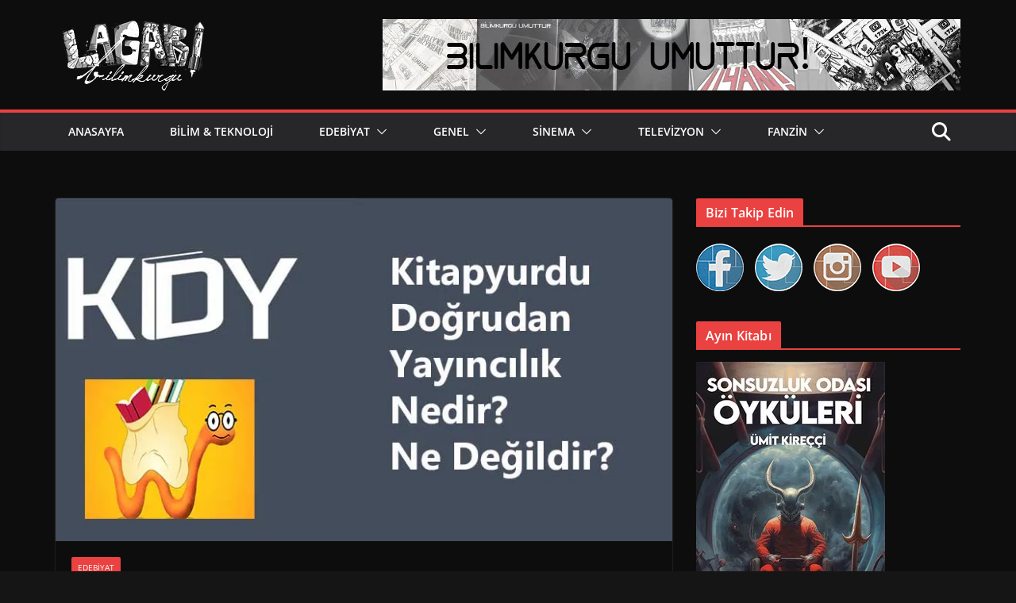

--- FILE ---
content_type: text/html; charset=UTF-8
request_url: https://lagaribilimkurgu.com/kitapyurdu-dogrudan-yayincilik-nedir/
body_size: 25790
content:
		<!doctype html>
		<html lang="tr">
		
<head>

			<meta charset="UTF-8"/>
		<meta name="viewport" content="width=device-width, initial-scale=1">
		<link rel="profile" href="https://gmpg.org/xfn/11"/>
		
	<meta name='robots' content='index, follow, max-image-preview:large, max-snippet:-1, max-video-preview:-1' />
	<style>img:is([sizes="auto" i], [sizes^="auto," i]) { contain-intrinsic-size: 3000px 1500px }</style>
	<!-- Jetpack Site Verification Tags -->
<meta name="google-site-verification" content="LeKVBOjyOEcA_n2UXUsfBMgNCrpo_xBZCQ16nb35XPw" />
<meta name="p:domain_verify" content="f59bffeadad75e2e880ebc3fb17ec37c" />

	<!-- This site is optimized with the Yoast SEO plugin v26.8 - https://yoast.com/product/yoast-seo-wordpress/ -->
	<title>Kitapyurdu Doğrudan Yayıncılık Nedir? - LAGARİ BİLİMKURGU</title>
	<meta name="description" content="Türkiye&#039;nin en büyük internet kitap satış sitelerinden biri olan Kitapyurdu, beş ay önce Kitapyurdu Doğrudan Yayıncılık (KDY) hizmetini başlattı." />
	<link rel="canonical" href="https://lagaribilimkurgu.com/kitapyurdu-dogrudan-yayincilik-nedir/" />
	<meta property="og:locale" content="tr_TR" />
	<meta property="og:type" content="article" />
	<meta property="og:title" content="Kitapyurdu Doğrudan Yayıncılık Nedir? - LAGARİ BİLİMKURGU" />
	<meta property="og:description" content="Türkiye&#039;nin en büyük internet kitap satış sitelerinden biri olan Kitapyurdu, beş ay önce Kitapyurdu Doğrudan Yayıncılık (KDY) hizmetini başlattı." />
	<meta property="og:url" content="https://lagaribilimkurgu.com/kitapyurdu-dogrudan-yayincilik-nedir/" />
	<meta property="og:site_name" content="LAGARİ BİLİMKURGU" />
	<meta property="article:published_time" content="2020-07-11T10:01:50+00:00" />
	<meta property="article:modified_time" content="2020-07-14T17:14:46+00:00" />
	<meta property="og:image" content="https://i2.wp.com/lagaribilimkurgu.com/wp-content/uploads/2020/07/lagari-site-görsel.jpg?fit=800%2C445&ssl=1" />
	<meta property="og:image:width" content="800" />
	<meta property="og:image:height" content="445" />
	<meta property="og:image:type" content="image/jpeg" />
	<meta name="author" content="Ruhşen Doğan Nar" />
	<meta name="twitter:card" content="summary_large_image" />
	<meta name="twitter:label1" content="Yazan:" />
	<meta name="twitter:data1" content="Ruhşen Doğan Nar" />
	<meta name="twitter:label2" content="Tahmini okuma süresi" />
	<meta name="twitter:data2" content="4 dakika" />
	<script type="application/ld+json" class="yoast-schema-graph">{"@context":"https://schema.org","@graph":[{"@type":"Article","@id":"https://lagaribilimkurgu.com/kitapyurdu-dogrudan-yayincilik-nedir/#article","isPartOf":{"@id":"https://lagaribilimkurgu.com/kitapyurdu-dogrudan-yayincilik-nedir/"},"author":{"name":"Ruhşen Doğan Nar","@id":"https://lagaribilimkurgu.com/#/schema/person/5f7f20fbce16dae8543510b218592fa5"},"headline":"Kitapyurdu Doğrudan Yayıncılık Nedir?","datePublished":"2020-07-11T10:01:50+00:00","dateModified":"2020-07-14T17:14:46+00:00","mainEntityOfPage":{"@id":"https://lagaribilimkurgu.com/kitapyurdu-dogrudan-yayincilik-nedir/"},"wordCount":894,"commentCount":1,"publisher":{"@id":"https://lagaribilimkurgu.com/#organization"},"image":{"@id":"https://lagaribilimkurgu.com/kitapyurdu-dogrudan-yayincilik-nedir/#primaryimage"},"thumbnailUrl":"https://i0.wp.com/lagaribilimkurgu.com/wp-content/uploads/2020/07/lagari-site-g%C3%B6rsel.jpg?fit=800%2C445&ssl=1","keywords":["ajans","bir gün mutlaka delireceğim","indesign","kdy","kitapyurdu","kitapyurdu doğrudan yayıncılık","pod","print on demand","ruhşen doğan nar","talep üzerine baskı","telif"],"articleSection":["Edebiyat"],"inLanguage":"tr","potentialAction":[{"@type":"CommentAction","name":"Comment","target":["https://lagaribilimkurgu.com/kitapyurdu-dogrudan-yayincilik-nedir/#respond"]}]},{"@type":"WebPage","@id":"https://lagaribilimkurgu.com/kitapyurdu-dogrudan-yayincilik-nedir/","url":"https://lagaribilimkurgu.com/kitapyurdu-dogrudan-yayincilik-nedir/","name":"Kitapyurdu Doğrudan Yayıncılık Nedir? - LAGARİ BİLİMKURGU","isPartOf":{"@id":"https://lagaribilimkurgu.com/#website"},"primaryImageOfPage":{"@id":"https://lagaribilimkurgu.com/kitapyurdu-dogrudan-yayincilik-nedir/#primaryimage"},"image":{"@id":"https://lagaribilimkurgu.com/kitapyurdu-dogrudan-yayincilik-nedir/#primaryimage"},"thumbnailUrl":"https://i0.wp.com/lagaribilimkurgu.com/wp-content/uploads/2020/07/lagari-site-g%C3%B6rsel.jpg?fit=800%2C445&ssl=1","datePublished":"2020-07-11T10:01:50+00:00","dateModified":"2020-07-14T17:14:46+00:00","description":"Türkiye'nin en büyük internet kitap satış sitelerinden biri olan Kitapyurdu, beş ay önce Kitapyurdu Doğrudan Yayıncılık (KDY) hizmetini başlattı.","breadcrumb":{"@id":"https://lagaribilimkurgu.com/kitapyurdu-dogrudan-yayincilik-nedir/#breadcrumb"},"inLanguage":"tr","potentialAction":[{"@type":"ReadAction","target":["https://lagaribilimkurgu.com/kitapyurdu-dogrudan-yayincilik-nedir/"]}]},{"@type":"ImageObject","inLanguage":"tr","@id":"https://lagaribilimkurgu.com/kitapyurdu-dogrudan-yayincilik-nedir/#primaryimage","url":"https://i0.wp.com/lagaribilimkurgu.com/wp-content/uploads/2020/07/lagari-site-g%C3%B6rsel.jpg?fit=800%2C445&ssl=1","contentUrl":"https://i0.wp.com/lagaribilimkurgu.com/wp-content/uploads/2020/07/lagari-site-g%C3%B6rsel.jpg?fit=800%2C445&ssl=1","width":800,"height":445,"caption":"Türkiye'nin en büyük internet kitap satış sitelerinden biri olan Kitapyurdu, beş ay önce Kitapyurdu Doğrudan Yayıncılık (KDY) hizmetini başlattı."},{"@type":"BreadcrumbList","@id":"https://lagaribilimkurgu.com/kitapyurdu-dogrudan-yayincilik-nedir/#breadcrumb","itemListElement":[{"@type":"ListItem","position":1,"name":"Ana sayfa","item":"https://lagaribilimkurgu.com/"},{"@type":"ListItem","position":2,"name":"Kitapyurdu Doğrudan Yayıncılık Nedir?"}]},{"@type":"WebSite","@id":"https://lagaribilimkurgu.com/#website","url":"https://lagaribilimkurgu.com/","name":"LAGARİ BİLİMKURGU","description":"Bilimkurgu Umuttur!","publisher":{"@id":"https://lagaribilimkurgu.com/#organization"},"potentialAction":[{"@type":"SearchAction","target":{"@type":"EntryPoint","urlTemplate":"https://lagaribilimkurgu.com/?s={search_term_string}"},"query-input":{"@type":"PropertyValueSpecification","valueRequired":true,"valueName":"search_term_string"}}],"inLanguage":"tr"},{"@type":"Organization","@id":"https://lagaribilimkurgu.com/#organization","name":"LAGARİ BİLİMKURGU","url":"https://lagaribilimkurgu.com/","logo":{"@type":"ImageObject","inLanguage":"tr","@id":"https://lagaribilimkurgu.com/#/schema/logo/image/","url":"https://i0.wp.com/lagaribilimkurgu.com/wp-content/uploads/2020/05/cropped-Untitled-1.png?fit=194%2C90&ssl=1","contentUrl":"https://i0.wp.com/lagaribilimkurgu.com/wp-content/uploads/2020/05/cropped-Untitled-1.png?fit=194%2C90&ssl=1","width":194,"height":90,"caption":"LAGARİ BİLİMKURGU"},"image":{"@id":"https://lagaribilimkurgu.com/#/schema/logo/image/"}},{"@type":"Person","@id":"https://lagaribilimkurgu.com/#/schema/person/5f7f20fbce16dae8543510b218592fa5","name":"Ruhşen Doğan Nar","image":{"@type":"ImageObject","inLanguage":"tr","@id":"https://lagaribilimkurgu.com/#/schema/person/image/","url":"https://secure.gravatar.com/avatar/1d64945c408c160d3146d2bf442fdb3716d4d2d544c4c4236802159fd49c2bc9?s=96&r=g","contentUrl":"https://secure.gravatar.com/avatar/1d64945c408c160d3146d2bf442fdb3716d4d2d544c4c4236802159fd49c2bc9?s=96&r=g","caption":"Ruhşen Doğan Nar"},"description":"1988, İzmir doğumlu. Dokuz Eylül Üniversitesi’nde Mütercim-Tercümanlık okudu. İngilizce öğretmenliği yapmakta. 2016 Şerzan Kurt Öykü Yarışmasında Türkçe öykü dalında ödüle layık görüldü. Bilimkurgu öykülerinden oluşan ilk kitabı \"İçimdeki Robot\", Yitik Ülke Yayınları'ndan 2019 yılında çıktı. \"İçimdeki Robot\", Kayıp Rıhtım Okur Anketi'nde \"Yılın En İyi Yerli Spekülatif Öykü Kitabı\" kategorisinde ikinci olmayı başardı. İkinci öykü kitabı \"Bir Gün Mutlaka Delireceğim\" 2020'de okurlarla buluştu. İthaki Yayınları’nın “Yeryüzü Müzesi” ve Yitik Ülke Yayınları’nın “Mutsuz Aşk Vardır” derlemelerinde öyküleriyle yer aldı. \"Uyan!\" adlı bilimkurgu fankiti, Fanzin Apartmanı tarafından basıldı. Bilimkurgu Kulübü ve Fanzin Apartmanı'nda yazılar kaleme almaktadır. Çeşitli dergi ve fanzinlerde öyküleri yayımlanmaktadır.","url":"https://lagaribilimkurgu.com/author/rdogannar/"}]}</script>
	<!-- / Yoast SEO plugin. -->


<link rel='dns-prefetch' href='//stats.wp.com' />
<link rel='preconnect' href='//i0.wp.com' />
<link rel='preconnect' href='//c0.wp.com' />
<link rel="alternate" type="application/rss+xml" title="LAGARİ BİLİMKURGU &raquo; akışı" href="https://lagaribilimkurgu.com/feed/" />
<link rel="alternate" type="application/rss+xml" title="LAGARİ BİLİMKURGU &raquo; yorum akışı" href="https://lagaribilimkurgu.com/comments/feed/" />
<link rel="alternate" type="application/rss+xml" title="LAGARİ BİLİMKURGU &raquo; Kitapyurdu Doğrudan Yayıncılık Nedir? yorum akışı" href="https://lagaribilimkurgu.com/kitapyurdu-dogrudan-yayincilik-nedir/feed/" />
<script type="text/javascript">
/* <![CDATA[ */
window._wpemojiSettings = {"baseUrl":"https:\/\/s.w.org\/images\/core\/emoji\/16.0.1\/72x72\/","ext":".png","svgUrl":"https:\/\/s.w.org\/images\/core\/emoji\/16.0.1\/svg\/","svgExt":".svg","source":{"concatemoji":"https:\/\/lagaribilimkurgu.com\/wp-includes\/js\/wp-emoji-release.min.js?ver=6.8.3"}};
/*! This file is auto-generated */
!function(s,n){var o,i,e;function c(e){try{var t={supportTests:e,timestamp:(new Date).valueOf()};sessionStorage.setItem(o,JSON.stringify(t))}catch(e){}}function p(e,t,n){e.clearRect(0,0,e.canvas.width,e.canvas.height),e.fillText(t,0,0);var t=new Uint32Array(e.getImageData(0,0,e.canvas.width,e.canvas.height).data),a=(e.clearRect(0,0,e.canvas.width,e.canvas.height),e.fillText(n,0,0),new Uint32Array(e.getImageData(0,0,e.canvas.width,e.canvas.height).data));return t.every(function(e,t){return e===a[t]})}function u(e,t){e.clearRect(0,0,e.canvas.width,e.canvas.height),e.fillText(t,0,0);for(var n=e.getImageData(16,16,1,1),a=0;a<n.data.length;a++)if(0!==n.data[a])return!1;return!0}function f(e,t,n,a){switch(t){case"flag":return n(e,"\ud83c\udff3\ufe0f\u200d\u26a7\ufe0f","\ud83c\udff3\ufe0f\u200b\u26a7\ufe0f")?!1:!n(e,"\ud83c\udde8\ud83c\uddf6","\ud83c\udde8\u200b\ud83c\uddf6")&&!n(e,"\ud83c\udff4\udb40\udc67\udb40\udc62\udb40\udc65\udb40\udc6e\udb40\udc67\udb40\udc7f","\ud83c\udff4\u200b\udb40\udc67\u200b\udb40\udc62\u200b\udb40\udc65\u200b\udb40\udc6e\u200b\udb40\udc67\u200b\udb40\udc7f");case"emoji":return!a(e,"\ud83e\udedf")}return!1}function g(e,t,n,a){var r="undefined"!=typeof WorkerGlobalScope&&self instanceof WorkerGlobalScope?new OffscreenCanvas(300,150):s.createElement("canvas"),o=r.getContext("2d",{willReadFrequently:!0}),i=(o.textBaseline="top",o.font="600 32px Arial",{});return e.forEach(function(e){i[e]=t(o,e,n,a)}),i}function t(e){var t=s.createElement("script");t.src=e,t.defer=!0,s.head.appendChild(t)}"undefined"!=typeof Promise&&(o="wpEmojiSettingsSupports",i=["flag","emoji"],n.supports={everything:!0,everythingExceptFlag:!0},e=new Promise(function(e){s.addEventListener("DOMContentLoaded",e,{once:!0})}),new Promise(function(t){var n=function(){try{var e=JSON.parse(sessionStorage.getItem(o));if("object"==typeof e&&"number"==typeof e.timestamp&&(new Date).valueOf()<e.timestamp+604800&&"object"==typeof e.supportTests)return e.supportTests}catch(e){}return null}();if(!n){if("undefined"!=typeof Worker&&"undefined"!=typeof OffscreenCanvas&&"undefined"!=typeof URL&&URL.createObjectURL&&"undefined"!=typeof Blob)try{var e="postMessage("+g.toString()+"("+[JSON.stringify(i),f.toString(),p.toString(),u.toString()].join(",")+"));",a=new Blob([e],{type:"text/javascript"}),r=new Worker(URL.createObjectURL(a),{name:"wpTestEmojiSupports"});return void(r.onmessage=function(e){c(n=e.data),r.terminate(),t(n)})}catch(e){}c(n=g(i,f,p,u))}t(n)}).then(function(e){for(var t in e)n.supports[t]=e[t],n.supports.everything=n.supports.everything&&n.supports[t],"flag"!==t&&(n.supports.everythingExceptFlag=n.supports.everythingExceptFlag&&n.supports[t]);n.supports.everythingExceptFlag=n.supports.everythingExceptFlag&&!n.supports.flag,n.DOMReady=!1,n.readyCallback=function(){n.DOMReady=!0}}).then(function(){return e}).then(function(){var e;n.supports.everything||(n.readyCallback(),(e=n.source||{}).concatemoji?t(e.concatemoji):e.wpemoji&&e.twemoji&&(t(e.twemoji),t(e.wpemoji)))}))}((window,document),window._wpemojiSettings);
/* ]]> */
</script>
<link rel='stylesheet' id='jetpack_related-posts-css' href='https://c0.wp.com/p/jetpack/15.1.1/modules/related-posts/related-posts.css' type='text/css' media='all' />
<style id='wp-emoji-styles-inline-css' type='text/css'>

	img.wp-smiley, img.emoji {
		display: inline !important;
		border: none !important;
		box-shadow: none !important;
		height: 1em !important;
		width: 1em !important;
		margin: 0 0.07em !important;
		vertical-align: -0.1em !important;
		background: none !important;
		padding: 0 !important;
	}
</style>
<link rel='stylesheet' id='wp-block-library-css' href='https://c0.wp.com/c/6.8.3/wp-includes/css/dist/block-library/style.min.css' type='text/css' media='all' />
<style id='wp-block-library-theme-inline-css' type='text/css'>
.wp-block-audio :where(figcaption){color:#555;font-size:13px;text-align:center}.is-dark-theme .wp-block-audio :where(figcaption){color:#ffffffa6}.wp-block-audio{margin:0 0 1em}.wp-block-code{border:1px solid #ccc;border-radius:4px;font-family:Menlo,Consolas,monaco,monospace;padding:.8em 1em}.wp-block-embed :where(figcaption){color:#555;font-size:13px;text-align:center}.is-dark-theme .wp-block-embed :where(figcaption){color:#ffffffa6}.wp-block-embed{margin:0 0 1em}.blocks-gallery-caption{color:#555;font-size:13px;text-align:center}.is-dark-theme .blocks-gallery-caption{color:#ffffffa6}:root :where(.wp-block-image figcaption){color:#555;font-size:13px;text-align:center}.is-dark-theme :root :where(.wp-block-image figcaption){color:#ffffffa6}.wp-block-image{margin:0 0 1em}.wp-block-pullquote{border-bottom:4px solid;border-top:4px solid;color:currentColor;margin-bottom:1.75em}.wp-block-pullquote cite,.wp-block-pullquote footer,.wp-block-pullquote__citation{color:currentColor;font-size:.8125em;font-style:normal;text-transform:uppercase}.wp-block-quote{border-left:.25em solid;margin:0 0 1.75em;padding-left:1em}.wp-block-quote cite,.wp-block-quote footer{color:currentColor;font-size:.8125em;font-style:normal;position:relative}.wp-block-quote:where(.has-text-align-right){border-left:none;border-right:.25em solid;padding-left:0;padding-right:1em}.wp-block-quote:where(.has-text-align-center){border:none;padding-left:0}.wp-block-quote.is-large,.wp-block-quote.is-style-large,.wp-block-quote:where(.is-style-plain){border:none}.wp-block-search .wp-block-search__label{font-weight:700}.wp-block-search__button{border:1px solid #ccc;padding:.375em .625em}:where(.wp-block-group.has-background){padding:1.25em 2.375em}.wp-block-separator.has-css-opacity{opacity:.4}.wp-block-separator{border:none;border-bottom:2px solid;margin-left:auto;margin-right:auto}.wp-block-separator.has-alpha-channel-opacity{opacity:1}.wp-block-separator:not(.is-style-wide):not(.is-style-dots){width:100px}.wp-block-separator.has-background:not(.is-style-dots){border-bottom:none;height:1px}.wp-block-separator.has-background:not(.is-style-wide):not(.is-style-dots){height:2px}.wp-block-table{margin:0 0 1em}.wp-block-table td,.wp-block-table th{word-break:normal}.wp-block-table :where(figcaption){color:#555;font-size:13px;text-align:center}.is-dark-theme .wp-block-table :where(figcaption){color:#ffffffa6}.wp-block-video :where(figcaption){color:#555;font-size:13px;text-align:center}.is-dark-theme .wp-block-video :where(figcaption){color:#ffffffa6}.wp-block-video{margin:0 0 1em}:root :where(.wp-block-template-part.has-background){margin-bottom:0;margin-top:0;padding:1.25em 2.375em}
</style>
<link rel='stylesheet' id='mediaelement-css' href='https://c0.wp.com/c/6.8.3/wp-includes/js/mediaelement/mediaelementplayer-legacy.min.css' type='text/css' media='all' />
<link rel='stylesheet' id='wp-mediaelement-css' href='https://c0.wp.com/c/6.8.3/wp-includes/js/mediaelement/wp-mediaelement.min.css' type='text/css' media='all' />
<style id='jetpack-sharing-buttons-style-inline-css' type='text/css'>
.jetpack-sharing-buttons__services-list{display:flex;flex-direction:row;flex-wrap:wrap;gap:0;list-style-type:none;margin:5px;padding:0}.jetpack-sharing-buttons__services-list.has-small-icon-size{font-size:12px}.jetpack-sharing-buttons__services-list.has-normal-icon-size{font-size:16px}.jetpack-sharing-buttons__services-list.has-large-icon-size{font-size:24px}.jetpack-sharing-buttons__services-list.has-huge-icon-size{font-size:36px}@media print{.jetpack-sharing-buttons__services-list{display:none!important}}.editor-styles-wrapper .wp-block-jetpack-sharing-buttons{gap:0;padding-inline-start:0}ul.jetpack-sharing-buttons__services-list.has-background{padding:1.25em 2.375em}
</style>
<style id='global-styles-inline-css' type='text/css'>
:root{--wp--preset--aspect-ratio--square: 1;--wp--preset--aspect-ratio--4-3: 4/3;--wp--preset--aspect-ratio--3-4: 3/4;--wp--preset--aspect-ratio--3-2: 3/2;--wp--preset--aspect-ratio--2-3: 2/3;--wp--preset--aspect-ratio--16-9: 16/9;--wp--preset--aspect-ratio--9-16: 9/16;--wp--preset--color--black: #000000;--wp--preset--color--cyan-bluish-gray: #abb8c3;--wp--preset--color--white: #ffffff;--wp--preset--color--pale-pink: #f78da7;--wp--preset--color--vivid-red: #cf2e2e;--wp--preset--color--luminous-vivid-orange: #ff6900;--wp--preset--color--luminous-vivid-amber: #fcb900;--wp--preset--color--light-green-cyan: #7bdcb5;--wp--preset--color--vivid-green-cyan: #00d084;--wp--preset--color--pale-cyan-blue: #8ed1fc;--wp--preset--color--vivid-cyan-blue: #0693e3;--wp--preset--color--vivid-purple: #9b51e0;--wp--preset--gradient--vivid-cyan-blue-to-vivid-purple: linear-gradient(135deg,rgba(6,147,227,1) 0%,rgb(155,81,224) 100%);--wp--preset--gradient--light-green-cyan-to-vivid-green-cyan: linear-gradient(135deg,rgb(122,220,180) 0%,rgb(0,208,130) 100%);--wp--preset--gradient--luminous-vivid-amber-to-luminous-vivid-orange: linear-gradient(135deg,rgba(252,185,0,1) 0%,rgba(255,105,0,1) 100%);--wp--preset--gradient--luminous-vivid-orange-to-vivid-red: linear-gradient(135deg,rgba(255,105,0,1) 0%,rgb(207,46,46) 100%);--wp--preset--gradient--very-light-gray-to-cyan-bluish-gray: linear-gradient(135deg,rgb(238,238,238) 0%,rgb(169,184,195) 100%);--wp--preset--gradient--cool-to-warm-spectrum: linear-gradient(135deg,rgb(74,234,220) 0%,rgb(151,120,209) 20%,rgb(207,42,186) 40%,rgb(238,44,130) 60%,rgb(251,105,98) 80%,rgb(254,248,76) 100%);--wp--preset--gradient--blush-light-purple: linear-gradient(135deg,rgb(255,206,236) 0%,rgb(152,150,240) 100%);--wp--preset--gradient--blush-bordeaux: linear-gradient(135deg,rgb(254,205,165) 0%,rgb(254,45,45) 50%,rgb(107,0,62) 100%);--wp--preset--gradient--luminous-dusk: linear-gradient(135deg,rgb(255,203,112) 0%,rgb(199,81,192) 50%,rgb(65,88,208) 100%);--wp--preset--gradient--pale-ocean: linear-gradient(135deg,rgb(255,245,203) 0%,rgb(182,227,212) 50%,rgb(51,167,181) 100%);--wp--preset--gradient--electric-grass: linear-gradient(135deg,rgb(202,248,128) 0%,rgb(113,206,126) 100%);--wp--preset--gradient--midnight: linear-gradient(135deg,rgb(2,3,129) 0%,rgb(40,116,252) 100%);--wp--preset--font-size--small: 13px;--wp--preset--font-size--medium: 16px;--wp--preset--font-size--large: 20px;--wp--preset--font-size--x-large: 24px;--wp--preset--font-size--xx-large: 30px;--wp--preset--font-size--huge: 36px;--wp--preset--font-family--dm-sans: DM Sans, sans-serif;--wp--preset--font-family--public-sans: Public Sans, sans-serif;--wp--preset--font-family--roboto: Roboto, sans-serif;--wp--preset--font-family--segoe-ui: Segoe UI, Arial, sans-serif;--wp--preset--font-family--ibm-plex-serif: IBM Plex Serif, sans-serif;--wp--preset--font-family--inter: Inter, sans-serif;--wp--preset--spacing--20: 0.44rem;--wp--preset--spacing--30: 0.67rem;--wp--preset--spacing--40: 1rem;--wp--preset--spacing--50: 1.5rem;--wp--preset--spacing--60: 2.25rem;--wp--preset--spacing--70: 3.38rem;--wp--preset--spacing--80: 5.06rem;--wp--preset--shadow--natural: 6px 6px 9px rgba(0, 0, 0, 0.2);--wp--preset--shadow--deep: 12px 12px 50px rgba(0, 0, 0, 0.4);--wp--preset--shadow--sharp: 6px 6px 0px rgba(0, 0, 0, 0.2);--wp--preset--shadow--outlined: 6px 6px 0px -3px rgba(255, 255, 255, 1), 6px 6px rgba(0, 0, 0, 1);--wp--preset--shadow--crisp: 6px 6px 0px rgba(0, 0, 0, 1);}:root { --wp--style--global--content-size: 760px;--wp--style--global--wide-size: 1160px; }:where(body) { margin: 0; }.wp-site-blocks > .alignleft { float: left; margin-right: 2em; }.wp-site-blocks > .alignright { float: right; margin-left: 2em; }.wp-site-blocks > .aligncenter { justify-content: center; margin-left: auto; margin-right: auto; }:where(.wp-site-blocks) > * { margin-block-start: 24px; margin-block-end: 0; }:where(.wp-site-blocks) > :first-child { margin-block-start: 0; }:where(.wp-site-blocks) > :last-child { margin-block-end: 0; }:root { --wp--style--block-gap: 24px; }:root :where(.is-layout-flow) > :first-child{margin-block-start: 0;}:root :where(.is-layout-flow) > :last-child{margin-block-end: 0;}:root :where(.is-layout-flow) > *{margin-block-start: 24px;margin-block-end: 0;}:root :where(.is-layout-constrained) > :first-child{margin-block-start: 0;}:root :where(.is-layout-constrained) > :last-child{margin-block-end: 0;}:root :where(.is-layout-constrained) > *{margin-block-start: 24px;margin-block-end: 0;}:root :where(.is-layout-flex){gap: 24px;}:root :where(.is-layout-grid){gap: 24px;}.is-layout-flow > .alignleft{float: left;margin-inline-start: 0;margin-inline-end: 2em;}.is-layout-flow > .alignright{float: right;margin-inline-start: 2em;margin-inline-end: 0;}.is-layout-flow > .aligncenter{margin-left: auto !important;margin-right: auto !important;}.is-layout-constrained > .alignleft{float: left;margin-inline-start: 0;margin-inline-end: 2em;}.is-layout-constrained > .alignright{float: right;margin-inline-start: 2em;margin-inline-end: 0;}.is-layout-constrained > .aligncenter{margin-left: auto !important;margin-right: auto !important;}.is-layout-constrained > :where(:not(.alignleft):not(.alignright):not(.alignfull)){max-width: var(--wp--style--global--content-size);margin-left: auto !important;margin-right: auto !important;}.is-layout-constrained > .alignwide{max-width: var(--wp--style--global--wide-size);}body .is-layout-flex{display: flex;}.is-layout-flex{flex-wrap: wrap;align-items: center;}.is-layout-flex > :is(*, div){margin: 0;}body .is-layout-grid{display: grid;}.is-layout-grid > :is(*, div){margin: 0;}body{padding-top: 0px;padding-right: 0px;padding-bottom: 0px;padding-left: 0px;}a:where(:not(.wp-element-button)){text-decoration: underline;}:root :where(.wp-element-button, .wp-block-button__link){background-color: #32373c;border-width: 0;color: #fff;font-family: inherit;font-size: inherit;line-height: inherit;padding: calc(0.667em + 2px) calc(1.333em + 2px);text-decoration: none;}.has-black-color{color: var(--wp--preset--color--black) !important;}.has-cyan-bluish-gray-color{color: var(--wp--preset--color--cyan-bluish-gray) !important;}.has-white-color{color: var(--wp--preset--color--white) !important;}.has-pale-pink-color{color: var(--wp--preset--color--pale-pink) !important;}.has-vivid-red-color{color: var(--wp--preset--color--vivid-red) !important;}.has-luminous-vivid-orange-color{color: var(--wp--preset--color--luminous-vivid-orange) !important;}.has-luminous-vivid-amber-color{color: var(--wp--preset--color--luminous-vivid-amber) !important;}.has-light-green-cyan-color{color: var(--wp--preset--color--light-green-cyan) !important;}.has-vivid-green-cyan-color{color: var(--wp--preset--color--vivid-green-cyan) !important;}.has-pale-cyan-blue-color{color: var(--wp--preset--color--pale-cyan-blue) !important;}.has-vivid-cyan-blue-color{color: var(--wp--preset--color--vivid-cyan-blue) !important;}.has-vivid-purple-color{color: var(--wp--preset--color--vivid-purple) !important;}.has-black-background-color{background-color: var(--wp--preset--color--black) !important;}.has-cyan-bluish-gray-background-color{background-color: var(--wp--preset--color--cyan-bluish-gray) !important;}.has-white-background-color{background-color: var(--wp--preset--color--white) !important;}.has-pale-pink-background-color{background-color: var(--wp--preset--color--pale-pink) !important;}.has-vivid-red-background-color{background-color: var(--wp--preset--color--vivid-red) !important;}.has-luminous-vivid-orange-background-color{background-color: var(--wp--preset--color--luminous-vivid-orange) !important;}.has-luminous-vivid-amber-background-color{background-color: var(--wp--preset--color--luminous-vivid-amber) !important;}.has-light-green-cyan-background-color{background-color: var(--wp--preset--color--light-green-cyan) !important;}.has-vivid-green-cyan-background-color{background-color: var(--wp--preset--color--vivid-green-cyan) !important;}.has-pale-cyan-blue-background-color{background-color: var(--wp--preset--color--pale-cyan-blue) !important;}.has-vivid-cyan-blue-background-color{background-color: var(--wp--preset--color--vivid-cyan-blue) !important;}.has-vivid-purple-background-color{background-color: var(--wp--preset--color--vivid-purple) !important;}.has-black-border-color{border-color: var(--wp--preset--color--black) !important;}.has-cyan-bluish-gray-border-color{border-color: var(--wp--preset--color--cyan-bluish-gray) !important;}.has-white-border-color{border-color: var(--wp--preset--color--white) !important;}.has-pale-pink-border-color{border-color: var(--wp--preset--color--pale-pink) !important;}.has-vivid-red-border-color{border-color: var(--wp--preset--color--vivid-red) !important;}.has-luminous-vivid-orange-border-color{border-color: var(--wp--preset--color--luminous-vivid-orange) !important;}.has-luminous-vivid-amber-border-color{border-color: var(--wp--preset--color--luminous-vivid-amber) !important;}.has-light-green-cyan-border-color{border-color: var(--wp--preset--color--light-green-cyan) !important;}.has-vivid-green-cyan-border-color{border-color: var(--wp--preset--color--vivid-green-cyan) !important;}.has-pale-cyan-blue-border-color{border-color: var(--wp--preset--color--pale-cyan-blue) !important;}.has-vivid-cyan-blue-border-color{border-color: var(--wp--preset--color--vivid-cyan-blue) !important;}.has-vivid-purple-border-color{border-color: var(--wp--preset--color--vivid-purple) !important;}.has-vivid-cyan-blue-to-vivid-purple-gradient-background{background: var(--wp--preset--gradient--vivid-cyan-blue-to-vivid-purple) !important;}.has-light-green-cyan-to-vivid-green-cyan-gradient-background{background: var(--wp--preset--gradient--light-green-cyan-to-vivid-green-cyan) !important;}.has-luminous-vivid-amber-to-luminous-vivid-orange-gradient-background{background: var(--wp--preset--gradient--luminous-vivid-amber-to-luminous-vivid-orange) !important;}.has-luminous-vivid-orange-to-vivid-red-gradient-background{background: var(--wp--preset--gradient--luminous-vivid-orange-to-vivid-red) !important;}.has-very-light-gray-to-cyan-bluish-gray-gradient-background{background: var(--wp--preset--gradient--very-light-gray-to-cyan-bluish-gray) !important;}.has-cool-to-warm-spectrum-gradient-background{background: var(--wp--preset--gradient--cool-to-warm-spectrum) !important;}.has-blush-light-purple-gradient-background{background: var(--wp--preset--gradient--blush-light-purple) !important;}.has-blush-bordeaux-gradient-background{background: var(--wp--preset--gradient--blush-bordeaux) !important;}.has-luminous-dusk-gradient-background{background: var(--wp--preset--gradient--luminous-dusk) !important;}.has-pale-ocean-gradient-background{background: var(--wp--preset--gradient--pale-ocean) !important;}.has-electric-grass-gradient-background{background: var(--wp--preset--gradient--electric-grass) !important;}.has-midnight-gradient-background{background: var(--wp--preset--gradient--midnight) !important;}.has-small-font-size{font-size: var(--wp--preset--font-size--small) !important;}.has-medium-font-size{font-size: var(--wp--preset--font-size--medium) !important;}.has-large-font-size{font-size: var(--wp--preset--font-size--large) !important;}.has-x-large-font-size{font-size: var(--wp--preset--font-size--x-large) !important;}.has-xx-large-font-size{font-size: var(--wp--preset--font-size--xx-large) !important;}.has-huge-font-size{font-size: var(--wp--preset--font-size--huge) !important;}.has-dm-sans-font-family{font-family: var(--wp--preset--font-family--dm-sans) !important;}.has-public-sans-font-family{font-family: var(--wp--preset--font-family--public-sans) !important;}.has-roboto-font-family{font-family: var(--wp--preset--font-family--roboto) !important;}.has-segoe-ui-font-family{font-family: var(--wp--preset--font-family--segoe-ui) !important;}.has-ibm-plex-serif-font-family{font-family: var(--wp--preset--font-family--ibm-plex-serif) !important;}.has-inter-font-family{font-family: var(--wp--preset--font-family--inter) !important;}
:root :where(.wp-block-pullquote){font-size: 1.5em;line-height: 1.6;}
</style>
<link rel='stylesheet' id='contact-form-7-css' href='https://lagaribilimkurgu.com/wp-content/plugins/contact-form-7/includes/css/styles.css?ver=6.1.2' type='text/css' media='all' />
<link rel='stylesheet' id='dashicons-css' href='https://c0.wp.com/c/6.8.3/wp-includes/css/dashicons.min.css' type='text/css' media='all' />
<link rel='stylesheet' id='everest-forms-general-css' href='https://lagaribilimkurgu.com/wp-content/plugins/everest-forms/assets/css/everest-forms.css?ver=3.4.1' type='text/css' media='all' />
<link rel='stylesheet' id='jquery-intl-tel-input-css' href='https://lagaribilimkurgu.com/wp-content/plugins/everest-forms/assets/css/intlTelInput.css?ver=3.4.1' type='text/css' media='all' />
<link rel='stylesheet' id='SFSImainCss-css' href='https://lagaribilimkurgu.com/wp-content/plugins/ultimate-social-media-icons/css/sfsi-style.css?ver=2.9.5' type='text/css' media='all' />
<link rel='stylesheet' id='colormag_style-css' href='https://lagaribilimkurgu.com/wp-content/themes/colormag/style.css?ver=1769049577' type='text/css' media='all' />
<link rel='stylesheet' id='colormag_dark_style-css' href='https://lagaribilimkurgu.com/wp-content/themes/colormag/dark.css?ver=4.0.20' type='text/css' media='all' />
<style id='colormag_dark_style-inline-css' type='text/css'>
.colormag-button,
			blockquote, button,
			input[type=reset],
			input[type=button],
			input[type=submit],
			.cm-home-icon.front_page_on,
			.cm-post-categories a,
			.cm-primary-nav ul li ul li:hover,
			.cm-primary-nav ul li.current-menu-item,
			.cm-primary-nav ul li.current_page_ancestor,
			.cm-primary-nav ul li.current-menu-ancestor,
			.cm-primary-nav ul li.current_page_item,
			.cm-primary-nav ul li:hover,
			.cm-primary-nav ul li.focus,
			.cm-mobile-nav li a:hover,
			.colormag-header-clean #cm-primary-nav .cm-menu-toggle:hover,
			.cm-header .cm-mobile-nav li:hover,
			.cm-header .cm-mobile-nav li.current-page-ancestor,
			.cm-header .cm-mobile-nav li.current-menu-ancestor,
			.cm-header .cm-mobile-nav li.current-page-item,
			.cm-header .cm-mobile-nav li.current-menu-item,
			.cm-primary-nav ul li.focus > a,
			.cm-layout-2 .cm-primary-nav ul ul.sub-menu li.focus > a,
			.cm-mobile-nav .current-menu-item>a, .cm-mobile-nav .current_page_item>a,
			.colormag-header-clean .cm-mobile-nav li:hover > a,
			.colormag-header-clean .cm-mobile-nav li.current-page-ancestor > a,
			.colormag-header-clean .cm-mobile-nav li.current-menu-ancestor > a,
			.colormag-header-clean .cm-mobile-nav li.current-page-item > a,
			.colormag-header-clean .cm-mobile-nav li.current-menu-item > a,
			.fa.search-top:hover,
			.widget_call_to_action .btn--primary,
			.colormag-footer--classic .cm-footer-cols .cm-row .cm-widget-title span::before,
			.colormag-footer--classic-bordered .cm-footer-cols .cm-row .cm-widget-title span::before,
			.cm-featured-posts .cm-widget-title span,
			.cm-featured-category-slider-widget .cm-slide-content .cm-entry-header-meta .cm-post-categories a,
			.cm-highlighted-posts .cm-post-content .cm-entry-header-meta .cm-post-categories a,
			.cm-category-slide-next, .cm-category-slide-prev, .slide-next,
			.slide-prev, .cm-tabbed-widget ul li, .cm-posts .wp-pagenavi .current,
			.cm-posts .wp-pagenavi a:hover, .cm-secondary .cm-widget-title span,
			.cm-posts .post .cm-post-content .cm-entry-header-meta .cm-post-categories a,
			.cm-page-header .cm-page-title span, .entry-meta .post-format i,
			.format-link .cm-entry-summary a, .cm-entry-button, .infinite-scroll .tg-infinite-scroll,
			.no-more-post-text, .pagination span,
			.comments-area .comment-author-link span,
			.cm-footer-cols .cm-row .cm-widget-title span,
			.advertisement_above_footer .cm-widget-title span,
			.error, .cm-primary .cm-widget-title span,
			.related-posts-wrapper.style-three .cm-post-content .cm-entry-title a:hover:before,
			.cm-slider-area .cm-widget-title span,
			.cm-beside-slider-widget .cm-widget-title span,
			.top-full-width-sidebar .cm-widget-title span,
			.wp-block-quote, .wp-block-quote.is-style-large,
			.wp-block-quote.has-text-align-right,
			.cm-error-404 .cm-btn, .widget .wp-block-heading, .wp-block-search button,
			.widget a::before, .cm-post-date a::before,
			.byline a::before,
			.colormag-footer--classic-bordered .cm-widget-title::before,
			.wp-block-button__link,
			#cm-tertiary .cm-widget-title span,
			.link-pagination .post-page-numbers.current,
			.wp-block-query-pagination-numbers .page-numbers.current,
			.wp-element-button,
			.wp-block-button .wp-block-button__link,
			.wp-element-button,
			.cm-layout-2 .cm-primary-nav ul ul.sub-menu li:hover,
			.cm-layout-2 .cm-primary-nav ul ul.sub-menu li.current-menu-ancestor,
			.cm-layout-2 .cm-primary-nav ul ul.sub-menu li.current-menu-item,
			.cm-layout-2 .cm-primary-nav ul ul.sub-menu li.focus,
			.search-wrap button,
			.page-numbers .current,
			.cm-footer-builder .cm-widget-title span,
			.wp-block-search .wp-element-button:hover{background-color:#ea4141;}a,
			.cm-layout-2 #cm-primary-nav .fa.search-top:hover,
			.cm-layout-2 #cm-primary-nav.cm-mobile-nav .cm-random-post a:hover .fa-random,
			.cm-layout-2 #cm-primary-nav.cm-primary-nav .cm-random-post a:hover .fa-random,
			.cm-layout-2 .breaking-news .newsticker a:hover,
			.cm-layout-2 .cm-primary-nav ul li.current-menu-item > a,
			.cm-layout-2 .cm-primary-nav ul li.current_page_item > a,
			.cm-layout-2 .cm-primary-nav ul li:hover > a,
			.cm-layout-2 .cm-primary-nav ul li.focus > a
			.dark-skin .cm-layout-2-style-1 #cm-primary-nav.cm-primary-nav .cm-home-icon:hover .fa,
			.byline a:hover, .comments a:hover, .cm-edit-link a:hover, .cm-post-date a:hover,
			.social-links:not(.cm-header-actions .social-links) i.fa:hover, .cm-tag-links a:hover,
			.colormag-header-clean .social-links li:hover i.fa, .cm-layout-2-style-1 .social-links li:hover i.fa,
			.colormag-header-clean .breaking-news .newsticker a:hover, .widget_featured_posts .article-content .cm-entry-title a:hover,
			.widget_featured_slider .slide-content .cm-below-entry-meta .byline a:hover,
			.widget_featured_slider .slide-content .cm-below-entry-meta .comments a:hover,
			.widget_featured_slider .slide-content .cm-below-entry-meta .cm-post-date a:hover,
			.widget_featured_slider .slide-content .cm-entry-title a:hover,
			.widget_block_picture_news.widget_featured_posts .article-content .cm-entry-title a:hover,
			.widget_highlighted_posts .article-content .cm-below-entry-meta .byline a:hover,
			.widget_highlighted_posts .article-content .cm-below-entry-meta .comments a:hover,
			.widget_highlighted_posts .article-content .cm-below-entry-meta .cm-post-date a:hover,
			.widget_highlighted_posts .article-content .cm-entry-title a:hover, i.fa-arrow-up, i.fa-arrow-down,
			.cm-site-title a, #content .post .article-content .cm-entry-title a:hover, .entry-meta .byline i,
			.entry-meta .cat-links i, .entry-meta a, .post .cm-entry-title a:hover, .search .cm-entry-title a:hover,
			.entry-meta .comments-link a:hover, .entry-meta .cm-edit-link a:hover, .entry-meta .cm-post-date a:hover,
			.entry-meta .cm-tag-links a:hover, .single #content .tags a:hover, .count, .next a:hover, .previous a:hover,
			.related-posts-main-title .fa, .single-related-posts .article-content .cm-entry-title a:hover,
			.pagination a span:hover,
			#content .comments-area a.comment-cm-edit-link:hover, #content .comments-area a.comment-permalink:hover,
			#content .comments-area article header cite a:hover, .comments-area .comment-author-link a:hover,
			.comment .comment-reply-link:hover,
			.nav-next a, .nav-previous a,
			#cm-footer .cm-footer-menu ul li a:hover,
			.cm-footer-cols .cm-row a:hover, a#scroll-up i, .related-posts-wrapper-flyout .cm-entry-title a:hover,
			.human-diff-time .human-diff-time-display:hover,
			.cm-layout-2-style-1 #cm-primary-nav .fa:hover,
			.cm-footer-bar a,
			.cm-post-date a:hover,
			.cm-author a:hover,
			.cm-comments-link a:hover,
			.cm-tag-links a:hover,
			.cm-edit-link a:hover,
			.cm-footer-bar .copyright a,
			.cm-featured-posts .cm-entry-title a:hover,
			.cm-posts .post .cm-post-content .cm-entry-title a:hover,
			.cm-posts .post .single-title-above .cm-entry-title a:hover,
			.cm-layout-2 .cm-primary-nav ul li:hover > a,
			.cm-layout-2 #cm-primary-nav .fa:hover,
			.cm-entry-title a:hover,
			button:hover, input[type="button"]:hover,
			input[type="reset"]:hover,
			input[type="submit"]:hover,
			.wp-block-button .wp-block-button__link:hover,
			.cm-button:hover,
			.wp-element-button:hover,
			li.product .added_to_cart:hover,
			.comments-area .comment-permalink:hover,
			.cm-footer-bar-area .cm-footer-bar__2 a{color:#ea4141;}#cm-primary-nav,
			.cm-contained .cm-header-2 .cm-row, .cm-header-builder.cm-full-width .cm-main-header .cm-header-bottom-row{border-top-color:#ea4141;}.cm-layout-2 #cm-primary-nav,
			.cm-layout-2 .cm-primary-nav ul ul.sub-menu li:hover,
			.cm-layout-2 .cm-primary-nav ul > li:hover > a,
			.cm-layout-2 .cm-primary-nav ul > li.current-menu-item > a,
			.cm-layout-2 .cm-primary-nav ul > li.current-menu-ancestor > a,
			.cm-layout-2 .cm-primary-nav ul ul.sub-menu li.current-menu-ancestor,
			.cm-layout-2 .cm-primary-nav ul ul.sub-menu li.current-menu-item,
			.cm-layout-2 .cm-primary-nav ul ul.sub-menu li.focus,
			cm-layout-2 .cm-primary-nav ul ul.sub-menu li.current-menu-ancestor,
			cm-layout-2 .cm-primary-nav ul ul.sub-menu li.current-menu-item,
			cm-layout-2 #cm-primary-nav .cm-menu-toggle:hover,
			cm-layout-2 #cm-primary-nav.cm-mobile-nav .cm-menu-toggle,
			cm-layout-2 .cm-primary-nav ul > li:hover > a,
			cm-layout-2 .cm-primary-nav ul > li.current-menu-item > a,
			cm-layout-2 .cm-primary-nav ul > li.current-menu-ancestor > a,
			.cm-layout-2 .cm-primary-nav ul li.focus > a, .pagination a span:hover,
			.cm-error-404 .cm-btn,
			.single-post .cm-post-categories a::after,
			.widget .block-title,
			.cm-layout-2 .cm-primary-nav ul li.focus > a,
			button,
			input[type="button"],
			input[type="reset"],
			input[type="submit"],
			.wp-block-button .wp-block-button__link,
			.cm-button,
			.wp-element-button,
			li.product .added_to_cart{border-color:#ea4141;}.cm-secondary .cm-widget-title,
			#cm-tertiary .cm-widget-title,
			.widget_featured_posts .widget-title,
			#secondary .widget-title,
			#cm-tertiary .widget-title,
			.cm-page-header .cm-page-title,
			.cm-footer-cols .cm-row .widget-title,
			.advertisement_above_footer .widget-title,
			#primary .widget-title,
			.widget_slider_area .widget-title,
			.widget_beside_slider .widget-title,
			.top-full-width-sidebar .widget-title,
			.cm-footer-cols .cm-row .cm-widget-title,
			.cm-footer-bar .copyright a,
			.cm-layout-2.cm-layout-2-style-2 #cm-primary-nav,
			.cm-layout-2 .cm-primary-nav ul > li:hover > a,
			.cm-footer-builder .cm-widget-title,
			.cm-layout-2 .cm-primary-nav ul > li.current-menu-item > a{border-bottom-color:#ea4141;}.cm-posts .post{box-shadow:0px 0px 2px 0px #ffffff;}.cm-entry-summary a{color:#dd3333;}@media screen and (min-width: 992px) {.cm-primary{width:70%;}}.colormag-button,
			input[type="reset"],
			input[type="button"],
			input[type="submit"],
			button,
			.cm-entry-button span,
			.wp-block-button .wp-block-button__link{color:#ffffff;}.colormag-button:hover,
			input[type="reset"]:hover,
			input[type="button"]:hover,
			input[type="submit"]:hover,
			button:hover,
			.cm-entry-button span:hover,
			.wp-block-button .wp-block-button__link:hover{color:#d13030;}.colormag-button,
			input[type="reset"],
			input[type="button"],
			input[type="submit"],
			button,
			.cm-entry-button span,
			.wp-block-button .wp-block-button__link{background-color:#d62626;}.cm-entry-button span,.colormag-button, input[type="reset"], input[type="button"], input[type="submit"], button, .more-link, .wp-block-button .wp-block-button__link{border-radius:4px;}.cm-header .cm-menu-toggle svg,
			.cm-header .cm-menu-toggle svg{fill:#fff;}.cm-footer-bar-area .cm-footer-bar__2 a{color:#207daf;}.colormag-button,
			blockquote, button,
			input[type=reset],
			input[type=button],
			input[type=submit],
			.cm-home-icon.front_page_on,
			.cm-post-categories a,
			.cm-primary-nav ul li ul li:hover,
			.cm-primary-nav ul li.current-menu-item,
			.cm-primary-nav ul li.current_page_ancestor,
			.cm-primary-nav ul li.current-menu-ancestor,
			.cm-primary-nav ul li.current_page_item,
			.cm-primary-nav ul li:hover,
			.cm-primary-nav ul li.focus,
			.cm-mobile-nav li a:hover,
			.colormag-header-clean #cm-primary-nav .cm-menu-toggle:hover,
			.cm-header .cm-mobile-nav li:hover,
			.cm-header .cm-mobile-nav li.current-page-ancestor,
			.cm-header .cm-mobile-nav li.current-menu-ancestor,
			.cm-header .cm-mobile-nav li.current-page-item,
			.cm-header .cm-mobile-nav li.current-menu-item,
			.cm-primary-nav ul li.focus > a,
			.cm-layout-2 .cm-primary-nav ul ul.sub-menu li.focus > a,
			.cm-mobile-nav .current-menu-item>a, .cm-mobile-nav .current_page_item>a,
			.colormag-header-clean .cm-mobile-nav li:hover > a,
			.colormag-header-clean .cm-mobile-nav li.current-page-ancestor > a,
			.colormag-header-clean .cm-mobile-nav li.current-menu-ancestor > a,
			.colormag-header-clean .cm-mobile-nav li.current-page-item > a,
			.colormag-header-clean .cm-mobile-nav li.current-menu-item > a,
			.fa.search-top:hover,
			.widget_call_to_action .btn--primary,
			.colormag-footer--classic .cm-footer-cols .cm-row .cm-widget-title span::before,
			.colormag-footer--classic-bordered .cm-footer-cols .cm-row .cm-widget-title span::before,
			.cm-featured-posts .cm-widget-title span,
			.cm-featured-category-slider-widget .cm-slide-content .cm-entry-header-meta .cm-post-categories a,
			.cm-highlighted-posts .cm-post-content .cm-entry-header-meta .cm-post-categories a,
			.cm-category-slide-next, .cm-category-slide-prev, .slide-next,
			.slide-prev, .cm-tabbed-widget ul li, .cm-posts .wp-pagenavi .current,
			.cm-posts .wp-pagenavi a:hover, .cm-secondary .cm-widget-title span,
			.cm-posts .post .cm-post-content .cm-entry-header-meta .cm-post-categories a,
			.cm-page-header .cm-page-title span, .entry-meta .post-format i,
			.format-link .cm-entry-summary a, .cm-entry-button, .infinite-scroll .tg-infinite-scroll,
			.no-more-post-text, .pagination span,
			.comments-area .comment-author-link span,
			.cm-footer-cols .cm-row .cm-widget-title span,
			.advertisement_above_footer .cm-widget-title span,
			.error, .cm-primary .cm-widget-title span,
			.related-posts-wrapper.style-three .cm-post-content .cm-entry-title a:hover:before,
			.cm-slider-area .cm-widget-title span,
			.cm-beside-slider-widget .cm-widget-title span,
			.top-full-width-sidebar .cm-widget-title span,
			.wp-block-quote, .wp-block-quote.is-style-large,
			.wp-block-quote.has-text-align-right,
			.cm-error-404 .cm-btn, .widget .wp-block-heading, .wp-block-search button,
			.widget a::before, .cm-post-date a::before,
			.byline a::before,
			.colormag-footer--classic-bordered .cm-widget-title::before,
			.wp-block-button__link,
			#cm-tertiary .cm-widget-title span,
			.link-pagination .post-page-numbers.current,
			.wp-block-query-pagination-numbers .page-numbers.current,
			.wp-element-button,
			.wp-block-button .wp-block-button__link,
			.wp-element-button,
			.cm-layout-2 .cm-primary-nav ul ul.sub-menu li:hover,
			.cm-layout-2 .cm-primary-nav ul ul.sub-menu li.current-menu-ancestor,
			.cm-layout-2 .cm-primary-nav ul ul.sub-menu li.current-menu-item,
			.cm-layout-2 .cm-primary-nav ul ul.sub-menu li.focus,
			.search-wrap button,
			.page-numbers .current,
			.cm-footer-builder .cm-widget-title span,
			.wp-block-search .wp-element-button:hover{background-color:#ea4141;}a,
			.cm-layout-2 #cm-primary-nav .fa.search-top:hover,
			.cm-layout-2 #cm-primary-nav.cm-mobile-nav .cm-random-post a:hover .fa-random,
			.cm-layout-2 #cm-primary-nav.cm-primary-nav .cm-random-post a:hover .fa-random,
			.cm-layout-2 .breaking-news .newsticker a:hover,
			.cm-layout-2 .cm-primary-nav ul li.current-menu-item > a,
			.cm-layout-2 .cm-primary-nav ul li.current_page_item > a,
			.cm-layout-2 .cm-primary-nav ul li:hover > a,
			.cm-layout-2 .cm-primary-nav ul li.focus > a
			.dark-skin .cm-layout-2-style-1 #cm-primary-nav.cm-primary-nav .cm-home-icon:hover .fa,
			.byline a:hover, .comments a:hover, .cm-edit-link a:hover, .cm-post-date a:hover,
			.social-links:not(.cm-header-actions .social-links) i.fa:hover, .cm-tag-links a:hover,
			.colormag-header-clean .social-links li:hover i.fa, .cm-layout-2-style-1 .social-links li:hover i.fa,
			.colormag-header-clean .breaking-news .newsticker a:hover, .widget_featured_posts .article-content .cm-entry-title a:hover,
			.widget_featured_slider .slide-content .cm-below-entry-meta .byline a:hover,
			.widget_featured_slider .slide-content .cm-below-entry-meta .comments a:hover,
			.widget_featured_slider .slide-content .cm-below-entry-meta .cm-post-date a:hover,
			.widget_featured_slider .slide-content .cm-entry-title a:hover,
			.widget_block_picture_news.widget_featured_posts .article-content .cm-entry-title a:hover,
			.widget_highlighted_posts .article-content .cm-below-entry-meta .byline a:hover,
			.widget_highlighted_posts .article-content .cm-below-entry-meta .comments a:hover,
			.widget_highlighted_posts .article-content .cm-below-entry-meta .cm-post-date a:hover,
			.widget_highlighted_posts .article-content .cm-entry-title a:hover, i.fa-arrow-up, i.fa-arrow-down,
			.cm-site-title a, #content .post .article-content .cm-entry-title a:hover, .entry-meta .byline i,
			.entry-meta .cat-links i, .entry-meta a, .post .cm-entry-title a:hover, .search .cm-entry-title a:hover,
			.entry-meta .comments-link a:hover, .entry-meta .cm-edit-link a:hover, .entry-meta .cm-post-date a:hover,
			.entry-meta .cm-tag-links a:hover, .single #content .tags a:hover, .count, .next a:hover, .previous a:hover,
			.related-posts-main-title .fa, .single-related-posts .article-content .cm-entry-title a:hover,
			.pagination a span:hover,
			#content .comments-area a.comment-cm-edit-link:hover, #content .comments-area a.comment-permalink:hover,
			#content .comments-area article header cite a:hover, .comments-area .comment-author-link a:hover,
			.comment .comment-reply-link:hover,
			.nav-next a, .nav-previous a,
			#cm-footer .cm-footer-menu ul li a:hover,
			.cm-footer-cols .cm-row a:hover, a#scroll-up i, .related-posts-wrapper-flyout .cm-entry-title a:hover,
			.human-diff-time .human-diff-time-display:hover,
			.cm-layout-2-style-1 #cm-primary-nav .fa:hover,
			.cm-footer-bar a,
			.cm-post-date a:hover,
			.cm-author a:hover,
			.cm-comments-link a:hover,
			.cm-tag-links a:hover,
			.cm-edit-link a:hover,
			.cm-footer-bar .copyright a,
			.cm-featured-posts .cm-entry-title a:hover,
			.cm-posts .post .cm-post-content .cm-entry-title a:hover,
			.cm-posts .post .single-title-above .cm-entry-title a:hover,
			.cm-layout-2 .cm-primary-nav ul li:hover > a,
			.cm-layout-2 #cm-primary-nav .fa:hover,
			.cm-entry-title a:hover,
			button:hover, input[type="button"]:hover,
			input[type="reset"]:hover,
			input[type="submit"]:hover,
			.wp-block-button .wp-block-button__link:hover,
			.cm-button:hover,
			.wp-element-button:hover,
			li.product .added_to_cart:hover,
			.comments-area .comment-permalink:hover,
			.cm-footer-bar-area .cm-footer-bar__2 a{color:#ea4141;}#cm-primary-nav,
			.cm-contained .cm-header-2 .cm-row, .cm-header-builder.cm-full-width .cm-main-header .cm-header-bottom-row{border-top-color:#ea4141;}.cm-layout-2 #cm-primary-nav,
			.cm-layout-2 .cm-primary-nav ul ul.sub-menu li:hover,
			.cm-layout-2 .cm-primary-nav ul > li:hover > a,
			.cm-layout-2 .cm-primary-nav ul > li.current-menu-item > a,
			.cm-layout-2 .cm-primary-nav ul > li.current-menu-ancestor > a,
			.cm-layout-2 .cm-primary-nav ul ul.sub-menu li.current-menu-ancestor,
			.cm-layout-2 .cm-primary-nav ul ul.sub-menu li.current-menu-item,
			.cm-layout-2 .cm-primary-nav ul ul.sub-menu li.focus,
			cm-layout-2 .cm-primary-nav ul ul.sub-menu li.current-menu-ancestor,
			cm-layout-2 .cm-primary-nav ul ul.sub-menu li.current-menu-item,
			cm-layout-2 #cm-primary-nav .cm-menu-toggle:hover,
			cm-layout-2 #cm-primary-nav.cm-mobile-nav .cm-menu-toggle,
			cm-layout-2 .cm-primary-nav ul > li:hover > a,
			cm-layout-2 .cm-primary-nav ul > li.current-menu-item > a,
			cm-layout-2 .cm-primary-nav ul > li.current-menu-ancestor > a,
			.cm-layout-2 .cm-primary-nav ul li.focus > a, .pagination a span:hover,
			.cm-error-404 .cm-btn,
			.single-post .cm-post-categories a::after,
			.widget .block-title,
			.cm-layout-2 .cm-primary-nav ul li.focus > a,
			button,
			input[type="button"],
			input[type="reset"],
			input[type="submit"],
			.wp-block-button .wp-block-button__link,
			.cm-button,
			.wp-element-button,
			li.product .added_to_cart{border-color:#ea4141;}.cm-secondary .cm-widget-title,
			#cm-tertiary .cm-widget-title,
			.widget_featured_posts .widget-title,
			#secondary .widget-title,
			#cm-tertiary .widget-title,
			.cm-page-header .cm-page-title,
			.cm-footer-cols .cm-row .widget-title,
			.advertisement_above_footer .widget-title,
			#primary .widget-title,
			.widget_slider_area .widget-title,
			.widget_beside_slider .widget-title,
			.top-full-width-sidebar .widget-title,
			.cm-footer-cols .cm-row .cm-widget-title,
			.cm-footer-bar .copyright a,
			.cm-layout-2.cm-layout-2-style-2 #cm-primary-nav,
			.cm-layout-2 .cm-primary-nav ul > li:hover > a,
			.cm-footer-builder .cm-widget-title,
			.cm-layout-2 .cm-primary-nav ul > li.current-menu-item > a{border-bottom-color:#ea4141;}.cm-posts .post{box-shadow:0px 0px 2px 0px #ffffff;}.cm-entry-summary a{color:#dd3333;}@media screen and (min-width: 992px) {.cm-primary{width:70%;}}.colormag-button,
			input[type="reset"],
			input[type="button"],
			input[type="submit"],
			button,
			.cm-entry-button span,
			.wp-block-button .wp-block-button__link{color:#ffffff;}.colormag-button:hover,
			input[type="reset"]:hover,
			input[type="button"]:hover,
			input[type="submit"]:hover,
			button:hover,
			.cm-entry-button span:hover,
			.wp-block-button .wp-block-button__link:hover{color:#d13030;}.colormag-button,
			input[type="reset"],
			input[type="button"],
			input[type="submit"],
			button,
			.cm-entry-button span,
			.wp-block-button .wp-block-button__link{background-color:#d62626;}.cm-entry-button span,.colormag-button, input[type="reset"], input[type="button"], input[type="submit"], button, .more-link, .wp-block-button .wp-block-button__link{border-radius:4px;}.cm-header .cm-menu-toggle svg,
			.cm-header .cm-menu-toggle svg{fill:#fff;}.cm-footer-bar-area .cm-footer-bar__2 a{color:#207daf;}:root{--top-grid-columns: 4;
			--main-grid-columns: 4;
			--bottom-grid-columns: 2;
			}.cm-footer-builder .cm-footer-bottom-row .cm-footer-col{flex-direction: column;}.cm-footer-builder .cm-footer-main-row .cm-footer-col{flex-direction: column;}.cm-footer-builder .cm-footer-top-row .cm-footer-col{flex-direction: column;} :root{--colormag-color-1: #eaf3fb;--colormag-color-2: #bfdcf3;--colormag-color-3: #94c4eb;--colormag-color-4: #6aace2;--colormag-color-5: #257bc1;--colormag-color-6: #1d6096;--colormag-color-7: #15446b;--colormag-color-8: #0c2941;--colormag-color-9: #040e16;}.mzb-featured-posts, .mzb-social-icon, .mzb-featured-categories, .mzb-social-icons-insert{--color--light--primary:rgba(234,65,65,0.1);}body{--color--light--primary:#ea4141;--color--primary:#ea4141;}
</style>
<link rel='stylesheet' id='font-awesome-all-css' href='https://lagaribilimkurgu.com/wp-content/themes/colormag/inc/customizer/customind/assets/fontawesome/v6/css/all.min.css?ver=6.2.4' type='text/css' media='all' />
<link rel='stylesheet' id='font-awesome-4-css' href='https://lagaribilimkurgu.com/wp-content/themes/colormag/assets/library/font-awesome/css/v4-shims.min.css?ver=4.7.0' type='text/css' media='all' />
<link rel='stylesheet' id='colormag-font-awesome-6-css' href='https://lagaribilimkurgu.com/wp-content/themes/colormag/inc/customizer/customind/assets/fontawesome/v6/css/all.min.css?ver=6.2.4' type='text/css' media='all' />
<script type="text/javascript" id="jetpack_related-posts-js-extra">
/* <![CDATA[ */
var related_posts_js_options = {"post_heading":"h4"};
/* ]]> */
</script>
<script type="text/javascript" src="https://c0.wp.com/p/jetpack/15.1.1/_inc/build/related-posts/related-posts.min.js" id="jetpack_related-posts-js"></script>
<script type="text/javascript" src="https://c0.wp.com/c/6.8.3/wp-includes/js/jquery/jquery.min.js" id="jquery-core-js"></script>
<script type="text/javascript" src="https://c0.wp.com/c/6.8.3/wp-includes/js/jquery/jquery-migrate.min.js" id="jquery-migrate-js"></script>
<!--[if lte IE 8]>
<script type="text/javascript" src="https://lagaribilimkurgu.com/wp-content/themes/colormag/assets/js/html5shiv.min.js?ver=4.0.20" id="html5-js"></script>
<![endif]-->
<link rel="https://api.w.org/" href="https://lagaribilimkurgu.com/wp-json/" /><link rel="alternate" title="JSON" type="application/json" href="https://lagaribilimkurgu.com/wp-json/wp/v2/posts/897" /><link rel="EditURI" type="application/rsd+xml" title="RSD" href="https://lagaribilimkurgu.com/xmlrpc.php?rsd" />
<meta name="generator" content="WordPress 6.8.3" />
<meta name="generator" content="Everest Forms 3.4.1" />
<link rel='shortlink' href='https://lagaribilimkurgu.com/?p=897' />
<link rel="alternate" title="oEmbed (JSON)" type="application/json+oembed" href="https://lagaribilimkurgu.com/wp-json/oembed/1.0/embed?url=https%3A%2F%2Flagaribilimkurgu.com%2Fkitapyurdu-dogrudan-yayincilik-nedir%2F" />
<link rel="alternate" title="oEmbed (XML)" type="text/xml+oembed" href="https://lagaribilimkurgu.com/wp-json/oembed/1.0/embed?url=https%3A%2F%2Flagaribilimkurgu.com%2Fkitapyurdu-dogrudan-yayincilik-nedir%2F&#038;format=xml" />
	<style>img#wpstats{display:none}</style>
		<link rel="pingback" href="https://lagaribilimkurgu.com/xmlrpc.php"><style class='wp-fonts-local' type='text/css'>
@font-face{font-family:"DM Sans";font-style:normal;font-weight:100 900;font-display:fallback;src:url('https://fonts.gstatic.com/s/dmsans/v15/rP2Hp2ywxg089UriCZOIHTWEBlw.woff2') format('woff2');}
@font-face{font-family:"Public Sans";font-style:normal;font-weight:100 900;font-display:fallback;src:url('https://fonts.gstatic.com/s/publicsans/v15/ijwOs5juQtsyLLR5jN4cxBEoRDf44uE.woff2') format('woff2');}
@font-face{font-family:Roboto;font-style:normal;font-weight:100 900;font-display:fallback;src:url('https://fonts.gstatic.com/s/roboto/v30/KFOjCnqEu92Fr1Mu51TjASc6CsE.woff2') format('woff2');}
@font-face{font-family:"IBM Plex Serif";font-style:normal;font-weight:400;font-display:fallback;src:url('https://lagaribilimkurgu.com/wp-content/themes/colormag/assets/fonts/IBMPlexSerif-Regular.woff2') format('woff2');}
@font-face{font-family:"IBM Plex Serif";font-style:normal;font-weight:700;font-display:fallback;src:url('https://lagaribilimkurgu.com/wp-content/themes/colormag/assets/fonts/IBMPlexSerif-Bold.woff2') format('woff2');}
@font-face{font-family:"IBM Plex Serif";font-style:normal;font-weight:600;font-display:fallback;src:url('https://lagaribilimkurgu.com/wp-content/themes/colormag/assets/fonts/IBMPlexSerif-SemiBold.woff2') format('woff2');}
@font-face{font-family:Inter;font-style:normal;font-weight:400;font-display:fallback;src:url('https://lagaribilimkurgu.com/wp-content/themes/colormag/assets/fonts/Inter-Regular.woff2') format('woff2');}
</style>
<link rel="icon" href="https://i0.wp.com/lagaribilimkurgu.com/wp-content/uploads/2020/05/cropped-lagaribilimkurguuu.png?fit=32%2C32&#038;ssl=1" sizes="32x32" />
<link rel="icon" href="https://i0.wp.com/lagaribilimkurgu.com/wp-content/uploads/2020/05/cropped-lagaribilimkurguuu.png?fit=192%2C192&#038;ssl=1" sizes="192x192" />
<link rel="apple-touch-icon" href="https://i0.wp.com/lagaribilimkurgu.com/wp-content/uploads/2020/05/cropped-lagaribilimkurguuu.png?fit=180%2C180&#038;ssl=1" />
<meta name="msapplication-TileImage" content="https://i0.wp.com/lagaribilimkurgu.com/wp-content/uploads/2020/05/cropped-lagaribilimkurguuu.png?fit=270%2C270&#038;ssl=1" />
		<style type="text/css" id="wp-custom-css">
			.foot-menu {
	text-align: right!important;
	float: right!important;
}

span.posted-on {
	display: none!important;
}

span.byline {
	display: none!important;
}

span.comments {
	display: none!important;
}

span.tag-links {
	display: none!important;
}

#post-1570 .entry-title {
	text-align: center;
}

#menu-klasik li {
	padding-right: 42px;
}

.bx-viewport {
	height:350px !important;
}

.bx-wrapper {
	height:155px !important;
}

.copyright {
	display: none !important;
}		</style>
		
</head>

<body data-rsssl=1 class="wp-singular post-template-default single single-post postid-897 single-format-standard wp-custom-logo wp-embed-responsive wp-theme-colormag everest-forms-no-js sfsi_actvite_theme_shaded_dark cm-header-layout-1 adv-style-1  wide dark-skin cm-started-content">




		<div id="page" class="hfeed site">
				<a class="skip-link screen-reader-text" href="#main">Skip to content</a>
		

			<header id="cm-masthead" class="cm-header cm-layout-1 cm-layout-1-style-1 cm-full-width">
		
		
				<div class="cm-main-header">
		
		
	<div id="cm-header-1" class="cm-header-1">
		<div class="cm-container">
			<div class="cm-row">

				<div class="cm-header-col-1">
										<div id="cm-site-branding" class="cm-site-branding">
		<a href="https://lagaribilimkurgu.com/" class="custom-logo-link" rel="home"><img width="194" height="90" src="https://i0.wp.com/lagaribilimkurgu.com/wp-content/uploads/2020/05/cropped-Untitled-1.png?fit=194%2C90&amp;ssl=1" class="custom-logo" alt="LAGARİ BİLİMKURGU" decoding="async" /></a>					</div><!-- #cm-site-branding -->
	
				</div><!-- .cm-header-col-1 -->

				<div class="cm-header-col-2">
										<div id="header-right-sidebar" class="clearfix">
						<aside id="block-3" class="widget widget_block widget_media_image clearfix widget-colormag_header_sidebar">
<figure class="wp-block-image alignleft size-full"><img fetchpriority="high" decoding="async" width="728" height="90" src="https://lagaribilimkurgu.com/wp-content/uploads/2024/03/reklam-lagari.jpg" alt="" class="wp-image-4036" srcset="https://i0.wp.com/lagaribilimkurgu.com/wp-content/uploads/2024/03/reklam-lagari.jpg?w=728&amp;ssl=1 728w, https://i0.wp.com/lagaribilimkurgu.com/wp-content/uploads/2024/03/reklam-lagari.jpg?resize=300%2C37&amp;ssl=1 300w" sizes="(max-width: 728px) 100vw, 728px" /></figure>
</aside>					</div>
									</div><!-- .cm-header-col-2 -->

		</div>
	</div>
</div>
		
<div id="cm-header-2" class="cm-header-2">
	<nav id="cm-primary-nav" class="cm-primary-nav">
		<div class="cm-container">
			<div class="cm-row">
				
											<div class="cm-header-actions">
													<div class="cm-top-search">
						<i class="fa fa-search search-top"></i>
						<div class="search-form-top">
									
<form action="https://lagaribilimkurgu.com/" class="search-form searchform clearfix" method="get" role="search">

	<div class="search-wrap">
		<input type="search"
				class="s field"
				name="s"
				value=""
				placeholder="Ara"
		/>

		<button class="search-icon" type="submit"></button>
	</div>

</form><!-- .searchform -->
						</div>
					</div>
									</div>
				
					<p class="cm-menu-toggle" aria-expanded="false">
						<svg class="cm-icon cm-icon--bars" xmlns="http://www.w3.org/2000/svg" viewBox="0 0 24 24"><path d="M21 19H3a1 1 0 0 1 0-2h18a1 1 0 0 1 0 2Zm0-6H3a1 1 0 0 1 0-2h18a1 1 0 0 1 0 2Zm0-6H3a1 1 0 0 1 0-2h18a1 1 0 0 1 0 2Z"></path></svg>						<svg class="cm-icon cm-icon--x-mark" xmlns="http://www.w3.org/2000/svg" viewBox="0 0 24 24"><path d="m13.4 12 8.3-8.3c.4-.4.4-1 0-1.4s-1-.4-1.4 0L12 10.6 3.7 2.3c-.4-.4-1-.4-1.4 0s-.4 1 0 1.4l8.3 8.3-8.3 8.3c-.4.4-.4 1 0 1.4.2.2.4.3.7.3s.5-.1.7-.3l8.3-8.3 8.3 8.3c.2.2.5.3.7.3s.5-.1.7-.3c.4-.4.4-1 0-1.4L13.4 12z"></path></svg>					</p>
					<div class="cm-menu-primary-container"><ul id="menu-klasik" class="menu"><li id="menu-item-812" class="menu-item menu-item-type-custom menu-item-object-custom menu-item-home menu-item-812"><a href="https://lagaribilimkurgu.com/">Anasayfa</a></li>
<li id="menu-item-836" class="menu-item menu-item-type-taxonomy menu-item-object-category menu-item-836"><a href="https://lagaribilimkurgu.com/category/bilim-teknoloji/">Bilim &amp; Teknoloji</a></li>
<li id="menu-item-519" class="menu-item menu-item-type-taxonomy menu-item-object-category current-post-ancestor current-menu-parent current-post-parent menu-item-has-children menu-item-519"><a href="https://lagaribilimkurgu.com/category/edebiyat/">Edebiyat</a><span role="button" tabindex="0" class="cm-submenu-toggle" onkeypress=""><svg class="cm-icon" xmlns="http://www.w3.org/2000/svg" xml:space="preserve" viewBox="0 0 24 24"><path d="M12 17.5c-.3 0-.5-.1-.7-.3l-9-9c-.4-.4-.4-1 0-1.4s1-.4 1.4 0l8.3 8.3 8.3-8.3c.4-.4 1-.4 1.4 0s.4 1 0 1.4l-9 9c-.2.2-.4.3-.7.3z"/></svg></span>
<ul class="sub-menu">
	<li id="menu-item-512" class="menu-item menu-item-type-taxonomy menu-item-object-category menu-item-512"><a href="https://lagaribilimkurgu.com/category/edebiyat/edebiyat-uzerine/">Edebiyat Üzerine</a></li>
	<li id="menu-item-513" class="menu-item menu-item-type-taxonomy menu-item-object-category menu-item-513"><a href="https://lagaribilimkurgu.com/category/edebiyat/kitap-incelemeleri/">Kitap İncelemeleri</a></li>
	<li id="menu-item-514" class="menu-item menu-item-type-taxonomy menu-item-object-category menu-item-514"><a href="https://lagaribilimkurgu.com/category/edebiyat/kitap-listesi/">Kitap Listesi</a></li>
	<li id="menu-item-515" class="menu-item menu-item-type-taxonomy menu-item-object-category menu-item-515"><a href="https://lagaribilimkurgu.com/category/edebiyat/oyku/">Öykü</a></li>
	<li id="menu-item-516" class="menu-item menu-item-type-taxonomy menu-item-object-category menu-item-516"><a href="https://lagaribilimkurgu.com/category/edebiyat/yazar-tanitimi/">Yazar Tanıtımı</a></li>
</ul>
</li>
<li id="menu-item-813" class="menu-item menu-item-type-taxonomy menu-item-object-category menu-item-has-children menu-item-813"><a href="https://lagaribilimkurgu.com/category/genel/">Genel</a><span role="button" tabindex="0" class="cm-submenu-toggle" onkeypress=""><svg class="cm-icon" xmlns="http://www.w3.org/2000/svg" xml:space="preserve" viewBox="0 0 24 24"><path d="M12 17.5c-.3 0-.5-.1-.7-.3l-9-9c-.4-.4-.4-1 0-1.4s1-.4 1.4 0l8.3 8.3 8.3-8.3c.4-.4 1-.4 1.4 0s.4 1 0 1.4l-9 9c-.2.2-.4.3-.7.3z"/></svg></span>
<ul class="sub-menu">
	<li id="menu-item-2160" class="menu-item menu-item-type-taxonomy menu-item-object-category menu-item-2160"><a href="https://lagaribilimkurgu.com/category/genel/cizgi-roman/">Çizgi Roman</a></li>
	<li id="menu-item-814" class="menu-item menu-item-type-taxonomy menu-item-object-category menu-item-814"><a href="https://lagaribilimkurgu.com/category/genel/dergi/">Dergi</a></li>
	<li id="menu-item-815" class="menu-item menu-item-type-taxonomy menu-item-object-category menu-item-815"><a href="https://lagaribilimkurgu.com/category/genel/etkinlikler/">Etkinlikler</a></li>
	<li id="menu-item-3548" class="menu-item menu-item-type-taxonomy menu-item-object-category menu-item-3548"><a href="https://lagaribilimkurgu.com/category/genel/fanzin-uzerine/">Fanzin Üzerine</a></li>
	<li id="menu-item-816" class="menu-item menu-item-type-taxonomy menu-item-object-category menu-item-816"><a href="https://lagaribilimkurgu.com/category/genel/ani/">Geçmişten Anılar</a></li>
	<li id="menu-item-817" class="menu-item menu-item-type-taxonomy menu-item-object-category menu-item-817"><a href="https://lagaribilimkurgu.com/category/genel/muzik/">Müzik</a></li>
	<li id="menu-item-818" class="menu-item menu-item-type-taxonomy menu-item-object-category menu-item-818"><a href="https://lagaribilimkurgu.com/category/genel/oyun/">Oyun</a></li>
	<li id="menu-item-819" class="menu-item menu-item-type-taxonomy menu-item-object-category menu-item-819"><a href="https://lagaribilimkurgu.com/category/genel/roportaj/">Röportaj</a></li>
</ul>
</li>
<li id="menu-item-517" class="menu-item menu-item-type-taxonomy menu-item-object-category menu-item-has-children menu-item-517"><a href="https://lagaribilimkurgu.com/category/sinema/">Sinema</a><span role="button" tabindex="0" class="cm-submenu-toggle" onkeypress=""><svg class="cm-icon" xmlns="http://www.w3.org/2000/svg" xml:space="preserve" viewBox="0 0 24 24"><path d="M12 17.5c-.3 0-.5-.1-.7-.3l-9-9c-.4-.4-.4-1 0-1.4s1-.4 1.4 0l8.3 8.3 8.3-8.3c.4-.4 1-.4 1.4 0s.4 1 0 1.4l-9 9c-.2.2-.4.3-.7.3z"/></svg></span>
<ul class="sub-menu">
	<li id="menu-item-504" class="menu-item menu-item-type-taxonomy menu-item-object-category menu-item-504"><a href="https://lagaribilimkurgu.com/category/sinema/film-incelemesi/">Film İncelemesi</a></li>
	<li id="menu-item-505" class="menu-item menu-item-type-taxonomy menu-item-object-category menu-item-505"><a href="https://lagaribilimkurgu.com/category/sinema/film-listeleri/">Film Listeleri</a></li>
</ul>
</li>
<li id="menu-item-518" class="menu-item menu-item-type-taxonomy menu-item-object-category menu-item-has-children menu-item-518"><a href="https://lagaribilimkurgu.com/category/televizyon/">Televizyon</a><span role="button" tabindex="0" class="cm-submenu-toggle" onkeypress=""><svg class="cm-icon" xmlns="http://www.w3.org/2000/svg" xml:space="preserve" viewBox="0 0 24 24"><path d="M12 17.5c-.3 0-.5-.1-.7-.3l-9-9c-.4-.4-.4-1 0-1.4s1-.4 1.4 0l8.3 8.3 8.3-8.3c.4-.4 1-.4 1.4 0s.4 1 0 1.4l-9 9c-.2.2-.4.3-.7.3z"/></svg></span>
<ul class="sub-menu">
	<li id="menu-item-507" class="menu-item menu-item-type-taxonomy menu-item-object-category menu-item-507"><a href="https://lagaribilimkurgu.com/category/televizyon/anime/">Anime</a></li>
	<li id="menu-item-508" class="menu-item menu-item-type-taxonomy menu-item-object-category menu-item-508"><a href="https://lagaribilimkurgu.com/category/televizyon/belgesel/">Belgesel</a></li>
	<li id="menu-item-509" class="menu-item menu-item-type-taxonomy menu-item-object-category menu-item-509"><a href="https://lagaribilimkurgu.com/category/televizyon/dizi-haber/">Dizi-Haber</a></li>
	<li id="menu-item-510" class="menu-item menu-item-type-taxonomy menu-item-object-category menu-item-510"><a href="https://lagaribilimkurgu.com/category/televizyon/dizi-inceleme/">Dizi-İnceleme</a></li>
</ul>
</li>
<li id="menu-item-1087" class="menu-item menu-item-type-taxonomy menu-item-object-category menu-item-has-children menu-item-1087"><a href="https://lagaribilimkurgu.com/category/yayin/">Fanzin</a><span role="button" tabindex="0" class="cm-submenu-toggle" onkeypress=""><svg class="cm-icon" xmlns="http://www.w3.org/2000/svg" xml:space="preserve" viewBox="0 0 24 24"><path d="M12 17.5c-.3 0-.5-.1-.7-.3l-9-9c-.4-.4-.4-1 0-1.4s1-.4 1.4 0l8.3 8.3 8.3-8.3c.4-.4 1-.4 1.4 0s.4 1 0 1.4l-9 9c-.2.2-.4.3-.7.3z"/></svg></span>
<ul class="sub-menu">
	<li id="menu-item-835" class="menu-item menu-item-type-taxonomy menu-item-object-category menu-item-835"><a href="https://lagaribilimkurgu.com/category/yayin/fanzin/">Fanzin</a></li>
	<li id="menu-item-834" class="menu-item menu-item-type-taxonomy menu-item-object-category menu-item-834"><a href="https://lagaribilimkurgu.com/category/yayin/fankit/">Fankit</a></li>
</ul>
</li>
</ul></div>
			</div>
		</div>
	</nav>
</div>
			
				</div> <!-- /.cm-main-header -->
		
				</header><!-- #cm-masthead -->
		
		

	<div id="cm-content" class="cm-content">
		
		<div class="cm-container">
		
<div class="cm-row">
	
	<div id="cm-primary" class="cm-primary">
		<div class="cm-posts clearfix">

			
<article sdfdfds id="post-897" class="post-897 post type-post status-publish format-standard has-post-thumbnail hentry category-edebiyat tag-ajans tag-bir-gun-mutlaka-delirecegim tag-indesign tag-kdy tag-kitapyurdu tag-kitapyurdu-dogrudan-yayincilik tag-pod tag-print-on-demand tag-ruhsen-dogan-nar tag-talep-uzerine-baski tag-telif">
	
				<div class="cm-featured-image">
				<img width="800" height="445" src="https://i0.wp.com/lagaribilimkurgu.com/wp-content/uploads/2020/07/lagari-site-g%C3%B6rsel.jpg?resize=800%2C445&amp;ssl=1" class="attachment-colormag-featured-image size-colormag-featured-image wp-post-image" alt="Türkiye&#039;nin en büyük internet kitap satış sitelerinden biri olan Kitapyurdu, beş ay önce Kitapyurdu Doğrudan Yayıncılık (KDY) hizmetini başlattı." decoding="async" />			</div>

			
	<div class="cm-post-content">
		<div class="cm-entry-header-meta"><div class="cm-post-categories"><a href="https://lagaribilimkurgu.com/category/edebiyat/" rel="category tag">Edebiyat</a></div></div>	<header class="cm-entry-header">
				<h1 class="cm-entry-title">
			Kitapyurdu Doğrudan Yayıncılık Nedir?		</h1>
			</header>
<div class="cm-below-entry-meta "><span class="cm-post-date"><a href="https://lagaribilimkurgu.com/kitapyurdu-dogrudan-yayincilik-nedir/" title="13:01" rel="bookmark"><svg class="cm-icon cm-icon--calendar-fill" xmlns="http://www.w3.org/2000/svg" viewBox="0 0 24 24"><path d="M21.1 6.6v1.6c0 .6-.4 1-1 1H3.9c-.6 0-1-.4-1-1V6.6c0-1.5 1.3-2.8 2.8-2.8h1.7V3c0-.6.4-1 1-1s1 .4 1 1v.8h5.2V3c0-.6.4-1 1-1s1 .4 1 1v.8h1.7c1.5 0 2.8 1.3 2.8 2.8zm-1 4.6H3.9c-.6 0-1 .4-1 1v7c0 1.5 1.3 2.8 2.8 2.8h12.6c1.5 0 2.8-1.3 2.8-2.8v-7c0-.6-.4-1-1-1z"></path></svg> <time class="entry-date published updated" datetime="2020-07-11T13:01:50+03:00">11 Temmuz 2020</time></a></span>
		<span class="cm-author cm-vcard">
			<svg class="cm-icon cm-icon--user" xmlns="http://www.w3.org/2000/svg" viewBox="0 0 24 24"><path d="M7 7c0-2.8 2.2-5 5-5s5 2.2 5 5-2.2 5-5 5-5-2.2-5-5zm9 7H8c-2.8 0-5 2.2-5 5v2c0 .6.4 1 1 1h16c.6 0 1-.4 1-1v-2c0-2.8-2.2-5-5-5z"></path></svg>			<a class="url fn n"
			href="https://lagaribilimkurgu.com/author/rdogannar/"
			title="Ruhşen Doğan Nar"
			>
				Ruhşen Doğan Nar			</a>
		</span>

		</div>
<div class="cm-entry-summary">
	
<p>Türkiye&#8217;nin en büyük internet kitap satış sitelerinden biri olan Kitapyurdu, beş ay önce Kitapyurdu Doğrudan Yayıncılık (KDY) hizmetini başlattı.</p>



<p>Yurtdışında yıllardır var olan sistem, ne yazık ki yine gecikmeli olarak Türkiye&#8217;ye gelmiş oldu. Ne diyelim, geç olsun güç olmasın.</p>



<p>Beş ay içinde, beş yüzü aşkın kitap KDY sistemiyle yayımlandı. Yani her ay aşağı yukarı yüz kitap bu şekilde yayın hayatına girdi.</p>



<div class="wp-block-group"><div class="wp-block-group__inner-container is-layout-flow wp-block-group-is-layout-flow">
<div style="height:50px" aria-hidden="true" class="wp-block-spacer"></div>
</div></div>



<h5 class="wp-block-heading"><strong>POD, Talep Üzerine Baskı</strong></h5>



<p>Kitapyurdu Doğrudan Yayıncılık, İngilizce &#8216;Print On Demand&#8217; Türkçe &#8216;Talep Üzerine Baskı&#8217; teknolojisinin bir nimeti.</p>



<p>Talep Üzerine Baskı ise dijital baskı makinelerinin hayatımıza soktuğu bir yenilik. Geleneksel basımda, genellikle en az 500-1000 adet basılıyor kitaplar.</p>



<p>Talep Üzerine Baskı&#8217;da ise o gün ne kadar kitap satıldıysa, o kadar kitap basılıyor. İster bir adet olsun, ister bin adet.</p>



<p>Bunun güzel tarafı, depo sorununun olmaması. Ayrıca, yazar için &#8220;Kitabım acaba kaç adet kaldı?&#8221;, &#8220;Kitaplarım boşu boşuna depoda çürüyor&#8221; gibi dertler olmuyor.</p>



<p>Bir de tabii ki, çevre için de çok daha faydalı bir sistem. 1000 adet basılıp sadece 100 adet satan kitap düşünülürse, 900 adetlik kâğıt boşa gitmiyor.</p>



<div style="height:50px" aria-hidden="true" class="wp-block-spacer"></div>



<h5 class="wp-block-heading"><strong>Maliyet</strong></h5>



<p>Kitapyurdu Doğrudan Yayıncılık, iddia ettiği gibi yazardan herhangi bir ücret almıyor. Ancak bu sistemin tamamen ücretsiz olduğu anlamına gelmiyor.</p>



<p>Bir dosyanın kitap hâline gelmesi için kapağının, mizanpajının ve düzeltisinin yapılması gerekiyor. Eğer bunları kendiniz yapamazsanız, doğal olarak hizmet satın almak zorunda kalıyorsunuz.</p>



<p>Kitapyurdu Doğrudan Yayıncılık burada size iki seçenek sunuyor: Ya sitede adı geçen ajanslardan ya da kendi bulduğunuz kişilerden yardım almanızı öneriyor.</p>



<p>Ajansların yüksek fiyatlar istediğini bir kenara yazarsak, eş dost aracılığıyla bulunacak kişilerin çok daha ucuza bu işi halledebileceklerini söyleyebilirim. En azından, ben öyle yaptım.</p>



<p>Eğer kapak ve mizanpaj için InDesign programını kullanmayı biliyorsanız ve düzeltiyi kendiniz yapabiliyorsanız, bundan iyisi Şam&#8217;da kayısı!</p>



<div style="height:50px" aria-hidden="true" class="wp-block-spacer"></div>



<h5 class="wp-block-heading"><strong>Telif</strong></h5>



<p>KDY&#8217;nin en büyük artılarından biri, yazara verdiği telif oranı. Şu anda yazara verilen telif oranı, yüzde 41.5.</p>



<p>Genel olarak, telif oranları yüzde 10&#8217;un altındayken; bu telif oranı gerçekten büyük bir nimet.</p>



<p>Ayrıca, KDY&#8217;yi takdir ettiğim bir diğer konu ise kitap satışlarında gayet şeffaf olmaları. Şeffaflık açısından, geleneksel yayıncılıkta yayınevinin insafına kalırken; KDY, kitabınızın kaç adet, hangi ilden, saat kaçta satıldığını sistemde açık bir şekilde size sunuyor.</p>



<p>Teliflerin ödenmesi hususunda da hızlılar. Tek eksikleri ise sadece bir banka ile anlaşmış olmaları. Umarım, ilerleyen süreçte birkaç bankayla daha anlaşırlar.</p>



<div style="height:50px" aria-hidden="true" class="wp-block-spacer"></div>



<h5 class="wp-block-heading"><strong>Dağıtım</strong></h5>



<p>Ve gelelim, baş belası dağıtıma!</p>



<p>Kitapyurdu Doğrudan Yayıncılık&#8217;ın en büyük eksisi, kitabınızın sadece Kitapyurdu&#8217;ndan satılıyor olması. Yani kitabı edinmek isteyenler, başka bir kitap satış sitesinden veya kitapçılardan kitabınızı edinemiyorlar. Kitapyurdu&#8217;nu kullanmak zorundalar.</p>



<p>Kitabınızı kitapevi raflarında görmemek üzücü olabilir. Fakat zaten kitabınız büyük bir yayınevinden çıkmadıysa, kitabınızın raflarda durma süresi epey kısa. Bir bakmışsınız, kitabınız raflardan depolara kaldırılmış.</p>



<p>Şu sıralar ateş pahası olan özel kargo firmaları ve durma noktasına gelen PTT, KDY kitaplarının okura ulaşmasında engel teşkil ediyor ne yazık ki.</p>



<div style="height:50px" aria-hidden="true" class="wp-block-spacer"></div>



<h5 class="wp-block-heading"><strong>Baskı Kalitesi</strong></h5>



<p>KDY kitaplarının baskı kalitesi açısından, piyasadaki kitaplardan aşağı kalır yanı yok.</p>



<p>Ortalama bir kitap kalitesinde basılıyor.</p>



<p>Eğer işin profesyoneli değilseniz, dijital baskıdan çıkan kitapla geleneksel baskıdan çıkan kitabı ayırt edemeyebilirsiniz.</p>



<p>Tabii, büyük yayınevlerinin lüks baskılı kitaplarını burada bir kenara ayırıyoruz.</p>



<div style="height:50px" aria-hidden="true" class="wp-block-spacer"></div>



<h5 class="wp-block-heading"><strong>Bilimkurgu Mu Yoksa Şiir Mi?</strong></h5>



<p>KDY, yayınevi bulamayan bilimkurgu yazarları ve yazar adayları açsısından işe yarayabilir. </p>



<p>Bir köşede duran ve okura ulaşmayı bekleyen bilimkurgu dosyaları için KDY son çözüm olabilir. </p>



<p>Ama burada, dikkat edilmesi gereken bir nokta var: KDY sisteminde kitap çıkmadan önce edisyon, düzelti yapılıyor. Ancak ortada tam olarak bir editör hizmeti olmadığından ötürü, yazarların dosyaları üzerinde sıkı bir çalışma yapması gerekiyor. </p>



<p>Bana sorarsanız, KDY şiir yayıncılığı için birebir. </p>



<p>Şiir kitabı yayımlatmak bu sistemle hiç olmadığı kadar kolay ve düşük maliyetli. </p>



<div style="height:50px" aria-hidden="true" class="wp-block-spacer"></div>



<h5 class="wp-block-heading"><strong>Sonsöz</strong></h5>



<p>Kitapyurdu, Kitapyurdu Doğrudan Yayıncılık&#8217;la Türkiye&#8217;deki yayıncılık dünyasına önemli bir yenilik getirdi. Benzer uygulamaların yaygınlaşacağı şimdiden belli.</p>



<p>KDY&#8217;nin artıları ve eksileri var. Süreç içerisinde eksilerinin düzeltilebileceğini düşünüyorum.</p>



<p>Yazarlardan büyük meblağlar isteyen ve çoğunlukla yazarını mağdur eden Kendin Bastır Yayınevleri için tehlike çanlarının çalmaya başladığını düşünüyorum.</p>
<div class='sfsi_Sicons sfsi_Sicons_position_left sfsi-mouseOver-effect sfsi-mouseOver-effect-fade_in' style='float: left; vertical-align: middle; text-align:left'><div style='margin:0px 8px 0px 0px; line-height: 24px'><span>Paylas:</span></div><div class='sfsi_socialwpr'><div class='sf_subscrbe sf_icon' style='text-align:left;vertical-align: middle;float:left;width:auto'><a href="https://follow.it/now" target="_blank"><img data-recalc-dims="1" decoding="async" src="https://i0.wp.com/lagaribilimkurgu.com/wp-content/plugins/ultimate-social-media-icons/images/visit_icons/Follow/icon_Follow_en_US.png?w=800&#038;ssl=1" alt="error" /></a><span class="bot_no">0</span></div><div class='sf_fb sf_icon' style='text-align:left;vertical-align: middle;'><div class="fb-like margin-enable-count" data-href="https://lagaribilimkurgu.com/kitapyurdu-dogrudan-yayincilik-nedir/"  data-send="false" data-layout="button_count" ></div></div><div class='sf_fb_share sf_icon' style='text-align:left;vertical-align: middle;'><a  target='_blank' href='https://www.facebook.com/sharer/sharer.php?u=https://lagaribilimkurgu.com/kitapyurdu-dogrudan-yayincilik-nedir/' style='display:inline-block;'><img class='sfsi_wicon'  data-pin-nopin='true' alt='fb-share-icon' title='Facebook Share' src='https://lagaribilimkurgu.com/wp-content/plugins/ultimate-social-media-icons/images/share_icons/fb_icons/en_US.svg' /></a><span class="bot_no">20</span></div><div class='sf_twiter sf_icon' style='display: inline-block;vertical-align: middle;width: auto;margin-left: 7px;'>
						<a target='_blank' href='https://x.com/intent/post?text=Kitapyurdu+Do%C4%9Frudan+Yay%C4%B1nc%C4%B1l%C4%B1k+Nedir%3F+https%3A%2F%2Flagaribilimkurgu.com%2Fkitapyurdu-dogrudan-yayincilik-nedir%2F'style='display:inline-block' >
							<img data-pin-nopin= true class='sfsi_wicon' src='https://lagaribilimkurgu.com/wp-content/plugins/ultimate-social-media-icons/images/share_icons/Twitter_Tweet/en_US_Tweet.svg' alt='Tweet' title='Tweet' >
						</a><span class="bot_no">20</span>
					</div><div class='sf_pinit sf_icon' style='text-align:left;vertical-align: middle;float:left;line-height: 33px;width:auto;margin: 0 -2px;'><a href='#' onclick='sfsi_pinterest_modal_images(event,"https://lagaribilimkurgu.com/kitapyurdu-dogrudan-yayincilik-nedir/","Kitapyurdu Doğrudan Yayıncılık Nedir?")' style='display:inline-block;'  > <img class='sfsi_wicon'  data-pin-nopin='true' alt='fb-share-icon' title='Pin Share' src='https://lagaribilimkurgu.com/wp-content/plugins/ultimate-social-media-icons/images/share_icons/Pinterest_Save/en_US_save.svg' /></a><span class="bot_no">20</span></div></div></div>
<div id='jp-relatedposts' class='jp-relatedposts' >
	<h3 class="jp-relatedposts-headline"><em>İlgili</em></h3>
</div></div>
	
	</div>

	
	</article>
		</div><!-- .cm-posts -->
		
		<ul class="default-wp-page">
			<li class="previous"><a href="https://lagaribilimkurgu.com/yildiz-tozu/" rel="prev"><span class="meta-nav"><svg class="cm-icon cm-icon--arrow-left-long" xmlns="http://www.w3.org/2000/svg" viewBox="0 0 24 24"><path d="M2 12.38a1 1 0 0 1 0-.76.91.91 0 0 1 .22-.33L6.52 7a1 1 0 0 1 1.42 0 1 1 0 0 1 0 1.41L5.36 11H21a1 1 0 0 1 0 2H5.36l2.58 2.58a1 1 0 0 1 0 1.41 1 1 0 0 1-.71.3 1 1 0 0 1-.71-.3l-4.28-4.28a.91.91 0 0 1-.24-.33Z"></path></svg></span> Yıldız Tozu</a></li>
			<li class="next"><a href="https://lagaribilimkurgu.com/dunyalar-savasi-1-5/" rel="next">Dünyalar Savaşı 1.5 <span class="meta-nav"><svg class="cm-icon cm-icon--arrow-right-long" xmlns="http://www.w3.org/2000/svg" viewBox="0 0 24 24"><path d="M21.92 12.38a1 1 0 0 0 0-.76 1 1 0 0 0-.21-.33L17.42 7A1 1 0 0 0 16 8.42L18.59 11H2.94a1 1 0 1 0 0 2h15.65L16 15.58A1 1 0 0 0 16 17a1 1 0 0 0 1.41 0l4.29-4.28a1 1 0 0 0 .22-.34Z"></path></svg></span></a></li>
		</ul>

	
			<div class="author-box">
				<div class="author-img"><img alt='' src='https://secure.gravatar.com/avatar/a98991853e5f41e7326c9ea1c20bfce3?s=100&amp;d=&amp;r=G' class='avatar avatar-100 photo' height='100' width='100' /></div>
				<h4 class="author-name">Ruhşen Doğan Nar</h4>
				<p class="author-description">1988, İzmir doğumlu. Dokuz Eylül Üniversitesi’nde Mütercim-Tercümanlık okudu. İngilizce öğretmenliği yapmakta. 2016 Şerzan Kurt Öykü Yarışmasında Türkçe öykü dalında ödüle layık görüldü. Bilimkurgu öykülerinden oluşan ilk kitabı "İçimdeki Robot", Yitik Ülke Yayınları'ndan 2019 yılında çıktı. "İçimdeki Robot", Kayıp Rıhtım Okur Anketi'nde "Yılın En İyi Yerli Spekülatif Öykü Kitabı" kategorisinde ikinci olmayı başardı. 

İkinci öykü kitabı "Bir Gün Mutlaka Delireceğim" 2020'de okurlarla buluştu. İthaki Yayınları’nın “Yeryüzü Müzesi” ve Yitik Ülke Yayınları’nın “Mutsuz Aşk Vardır” derlemelerinde öyküleriyle yer aldı. "Uyan!" adlı bilimkurgu fankiti, Fanzin Apartmanı tarafından basıldı. Bilimkurgu Kulübü ve Fanzin Apartmanı'nda yazılar kaleme almaktadır. Çeşitli dergi ve fanzinlerde öyküleri yayımlanmaktadır.</p>
			</div>

			
	<div class="related-posts-wrapper">

		<h3 class="related-posts-main-title">
			<i class="fa fa-thumbs-up"></i><span>Bunları da sevebilirsiniz</span>
		</h3>

		<div class="related-posts">

							<div class="single-related-posts">

											<div class="related-posts-thumbnail">
							<a href="https://lagaribilimkurgu.com/fabisad-gio-odulleri-2021/" title="FABİSAD GİO Ödülleri 2021 İçin Başvurular Başladı">
								<img width="390" height="205" src="https://i0.wp.com/lagaribilimkurgu.com/wp-content/uploads/2021/07/FABISAD.jpg?resize=390%2C205&amp;ssl=1" class="attachment-colormag-featured-post-medium size-colormag-featured-post-medium wp-post-image" alt="" decoding="async" loading="lazy" srcset="https://i0.wp.com/lagaribilimkurgu.com/wp-content/uploads/2021/07/FABISAD.jpg?resize=390%2C205&amp;ssl=1 390w, https://i0.wp.com/lagaribilimkurgu.com/wp-content/uploads/2021/07/FABISAD.jpg?zoom=2&amp;resize=390%2C205&amp;ssl=1 780w" sizes="auto, (max-width: 390px) 100vw, 390px" />							</a>
						</div>
					
					<div class="cm-post-content">
						<h3 class="cm-entry-title">
							<a href="https://lagaribilimkurgu.com/fabisad-gio-odulleri-2021/" rel="bookmark" title="FABİSAD GİO Ödülleri 2021 İçin Başvurular Başladı">
								FABİSAD GİO Ödülleri 2021 İçin Başvurular Başladı							</a>
						</h3><!--/.post-title-->

						<div class="cm-below-entry-meta "><span class="cm-post-date"><a href="https://lagaribilimkurgu.com/fabisad-gio-odulleri-2021/" title="17:00" rel="bookmark"><svg class="cm-icon cm-icon--calendar-fill" xmlns="http://www.w3.org/2000/svg" viewBox="0 0 24 24"><path d="M21.1 6.6v1.6c0 .6-.4 1-1 1H3.9c-.6 0-1-.4-1-1V6.6c0-1.5 1.3-2.8 2.8-2.8h1.7V3c0-.6.4-1 1-1s1 .4 1 1v.8h5.2V3c0-.6.4-1 1-1s1 .4 1 1v.8h1.7c1.5 0 2.8 1.3 2.8 2.8zm-1 4.6H3.9c-.6 0-1 .4-1 1v7c0 1.5 1.3 2.8 2.8 2.8h12.6c1.5 0 2.8-1.3 2.8-2.8v-7c0-.6-.4-1-1-1z"></path></svg> <time class="entry-date published updated" datetime="2021-07-03T17:00:00+03:00">3 Temmuz 2021</time></a></span>
		<span class="cm-author cm-vcard">
			<svg class="cm-icon cm-icon--user" xmlns="http://www.w3.org/2000/svg" viewBox="0 0 24 24"><path d="M7 7c0-2.8 2.2-5 5-5s5 2.2 5 5-2.2 5-5 5-5-2.2-5-5zm9 7H8c-2.8 0-5 2.2-5 5v2c0 .6.4 1 1 1h16c.6 0 1-.4 1-1v-2c0-2.8-2.2-5-5-5z"></path></svg>			<a class="url fn n"
			href="https://lagaribilimkurgu.com/author/lagarifanzin/"
			title="Lagari Bilimkurgu"
			>
				Lagari Bilimkurgu			</a>
		</span>

		</div>					</div>

				</div><!--/.related-->
							<div class="single-related-posts">

											<div class="related-posts-thumbnail">
							<a href="https://lagaribilimkurgu.com/gunlukler-sanal-ve-gercek-cikmazi/" title="SANAL VE GERÇEK ÇIKMAZI: GÜNLÜKLER">
								<img width="390" height="205" src="https://i0.wp.com/lagaribilimkurgu.com/wp-content/uploads/2024/05/Sanal-ve-gercek-cikmazi.jpg?resize=390%2C205&amp;ssl=1" class="attachment-colormag-featured-post-medium size-colormag-featured-post-medium wp-post-image" alt="Sanal ve Gerçek Çıkmazı yazarın günlüklerine tanık olduğumuz ve yaşam hikayesinden izler taşıyan ilginç bir öykü kitabı." decoding="async" loading="lazy" srcset="https://i0.wp.com/lagaribilimkurgu.com/wp-content/uploads/2024/05/Sanal-ve-gercek-cikmazi.jpg?resize=390%2C205&amp;ssl=1 390w, https://i0.wp.com/lagaribilimkurgu.com/wp-content/uploads/2024/05/Sanal-ve-gercek-cikmazi.jpg?zoom=2&amp;resize=390%2C205&amp;ssl=1 780w" sizes="auto, (max-width: 390px) 100vw, 390px" />							</a>
						</div>
					
					<div class="cm-post-content">
						<h3 class="cm-entry-title">
							<a href="https://lagaribilimkurgu.com/gunlukler-sanal-ve-gercek-cikmazi/" rel="bookmark" title="SANAL VE GERÇEK ÇIKMAZI: GÜNLÜKLER">
								SANAL VE GERÇEK ÇIKMAZI: GÜNLÜKLER							</a>
						</h3><!--/.post-title-->

						<div class="cm-below-entry-meta "><span class="cm-post-date"><a href="https://lagaribilimkurgu.com/gunlukler-sanal-ve-gercek-cikmazi/" title="21:56" rel="bookmark"><svg class="cm-icon cm-icon--calendar-fill" xmlns="http://www.w3.org/2000/svg" viewBox="0 0 24 24"><path d="M21.1 6.6v1.6c0 .6-.4 1-1 1H3.9c-.6 0-1-.4-1-1V6.6c0-1.5 1.3-2.8 2.8-2.8h1.7V3c0-.6.4-1 1-1s1 .4 1 1v.8h5.2V3c0-.6.4-1 1-1s1 .4 1 1v.8h1.7c1.5 0 2.8 1.3 2.8 2.8zm-1 4.6H3.9c-.6 0-1 .4-1 1v7c0 1.5 1.3 2.8 2.8 2.8h12.6c1.5 0 2.8-1.3 2.8-2.8v-7c0-.6-.4-1-1-1z"></path></svg> <time class="entry-date published updated" datetime="2024-05-22T21:56:56+03:00">22 Mayıs 2024</time></a></span>
		<span class="cm-author cm-vcard">
			<svg class="cm-icon cm-icon--user" xmlns="http://www.w3.org/2000/svg" viewBox="0 0 24 24"><path d="M7 7c0-2.8 2.2-5 5-5s5 2.2 5 5-2.2 5-5 5-5-2.2-5-5zm9 7H8c-2.8 0-5 2.2-5 5v2c0 .6.4 1 1 1h16c.6 0 1-.4 1-1v-2c0-2.8-2.2-5-5-5z"></path></svg>			<a class="url fn n"
			href="https://lagaribilimkurgu.com/author/fatih/"
			title="Mehmet Fatih Balkı"
			>
				Mehmet Fatih Balkı			</a>
		</span>

		</div>					</div>

				</div><!--/.related-->
							<div class="single-related-posts">

											<div class="related-posts-thumbnail">
							<a href="https://lagaribilimkurgu.com/gaylactic-spectrum-odulleri/" title="Gaylactic Spectrum Ödülleri">
								<img width="390" height="205" src="https://i0.wp.com/lagaribilimkurgu.com/wp-content/uploads/2020/08/gaylactic.jpg?resize=390%2C205&amp;ssl=1" class="attachment-colormag-featured-post-medium size-colormag-featured-post-medium wp-post-image" alt="Gaylactic Spectrum Awards" decoding="async" loading="lazy" srcset="https://i0.wp.com/lagaribilimkurgu.com/wp-content/uploads/2020/08/gaylactic.jpg?resize=390%2C205&amp;ssl=1 390w, https://i0.wp.com/lagaribilimkurgu.com/wp-content/uploads/2020/08/gaylactic.jpg?zoom=2&amp;resize=390%2C205&amp;ssl=1 780w" sizes="auto, (max-width: 390px) 100vw, 390px" />							</a>
						</div>
					
					<div class="cm-post-content">
						<h3 class="cm-entry-title">
							<a href="https://lagaribilimkurgu.com/gaylactic-spectrum-odulleri/" rel="bookmark" title="Gaylactic Spectrum Ödülleri">
								Gaylactic Spectrum Ödülleri							</a>
						</h3><!--/.post-title-->

						<div class="cm-below-entry-meta "><span class="cm-post-date"><a href="https://lagaribilimkurgu.com/gaylactic-spectrum-odulleri/" title="10:13" rel="bookmark"><svg class="cm-icon cm-icon--calendar-fill" xmlns="http://www.w3.org/2000/svg" viewBox="0 0 24 24"><path d="M21.1 6.6v1.6c0 .6-.4 1-1 1H3.9c-.6 0-1-.4-1-1V6.6c0-1.5 1.3-2.8 2.8-2.8h1.7V3c0-.6.4-1 1-1s1 .4 1 1v.8h5.2V3c0-.6.4-1 1-1s1 .4 1 1v.8h1.7c1.5 0 2.8 1.3 2.8 2.8zm-1 4.6H3.9c-.6 0-1 .4-1 1v7c0 1.5 1.3 2.8 2.8 2.8h12.6c1.5 0 2.8-1.3 2.8-2.8v-7c0-.6-.4-1-1-1z"></path></svg> <time class="entry-date published updated" datetime="2020-08-29T10:13:00+03:00">29 Ağustos 2020</time></a></span>
		<span class="cm-author cm-vcard">
			<svg class="cm-icon cm-icon--user" xmlns="http://www.w3.org/2000/svg" viewBox="0 0 24 24"><path d="M7 7c0-2.8 2.2-5 5-5s5 2.2 5 5-2.2 5-5 5-5-2.2-5-5zm9 7H8c-2.8 0-5 2.2-5 5v2c0 .6.4 1 1 1h16c.6 0 1-.4 1-1v-2c0-2.8-2.2-5-5-5z"></path></svg>			<a class="url fn n"
			href="https://lagaribilimkurgu.com/author/fatih/"
			title="Mehmet Fatih Balkı"
			>
				Mehmet Fatih Balkı			</a>
		</span>

		</div>					</div>

				</div><!--/.related-->
			
		</div><!--/.post-related-->

	</div>

	
<div id="comments" class="comments-area">

			<h3 class="comments-title">
			One thought on &ldquo;<span>Kitapyurdu Doğrudan Yayıncılık Nedir?</span>&rdquo;		</h3>

		
		<ul class="comment-list">
							<li class="pingback even thread-even depth-1" id="comment-3">
				<p>
					Geri bildirim: 					<a href="https://lagaribilimkurgu.com/fikirlerle-dolu-bir-bilim-kitabi-dunya-disinda-kolonilesme/" class="url" rel="ugc">Fikirlerle Dolu Bir Bilim Kitabı: Dünya Dışında Kolonileşme</a>									</p>
				</li><!-- #comment-## -->
		</ul><!-- .comment-list -->

		
	
		<div id="respond" class="comment-respond">
		<h3 id="reply-title" class="comment-reply-title">Bir yanıt yazın <small><a rel="nofollow" id="cancel-comment-reply-link" href="/kitapyurdu-dogrudan-yayincilik-nedir/#respond" style="display:none;">Yanıtı iptal et</a></small></h3><p class="must-log-in">Yorum yapabilmek için <a href="https://lagaribilimkurgu.com/lagarigiris/?redirect_to=https%3A%2F%2Flagaribilimkurgu.com%2Fkitapyurdu-dogrudan-yayincilik-nedir%2F">oturum açmalısınız</a>.</p>	</div><!-- #respond -->
	
</div><!-- #comments -->
	</div><!-- #cm-primary -->

	
<div id="cm-secondary" class="cm-secondary">
	
	<aside id="custom_html-5" class="widget_text widget widget_custom_html"><h3 class="cm-widget-title"><span>Bizi Takip Edin</span></h3><div class="textwidget custom-html-widget"><div class="sosyal">
<ul id="sosyal">
	<li style="display:inline-block;"><a href="https://www.facebook.com/lagaribilimkurgu"><img data-recalc-dims="1" alt="facebook" src="https://i0.wp.com/lagaribilimkurgu.com/wp-content/uploads/2020/06/facebook-60.png?w=800&#038;ssl=1" /></a></li> 
	<li style="display:inline-block; padding-left:10px;"><a href="https://twitter.com/lagaribk"><img data-recalc-dims="1" alt="twitter" src="https://i0.wp.com/lagaribilimkurgu.com/wp-content/uploads/2020/06/twitter-60.png?w=800&#038;ssl=1" /></a></li>
	<li style="display:inline-block; padding-left:10px;"><a href="https://www.instagram.com/lagaribilimkurgu/"><img data-recalc-dims="1" alt="instagram" src="https://i0.wp.com/lagaribilimkurgu.com/wp-content/uploads/2020/06/instagram-60.png?w=800&#038;ssl=1" /></a></li>
	<li style="display:inline-block; padding-left:10px;"><a href="https://www.youtube.com/channel/UC4lQNGvs6al2It2v7ZNcujw?view_as=subscriber"><img data-recalc-dims="1" alt="youtube" src="https://i0.wp.com/lagaribilimkurgu.com/wp-content/uploads/2020/06/youtube-60.png?w=800&#038;ssl=1" /></a></li>
</ul>
</div></div></aside><aside id="media_image-7" class="widget widget_media_image"><h3 class="cm-widget-title"><span>Ayın Kitabı</span></h3><a href="https://www.kitapyurdu.com/kitap/sonsuzluk-odasi-oykuleri/653485.html?srsltid=AfmBOooBUYL7sGmLAvQ_TF6XZNVXKOGnNnmWbVcfgeB4Y_XndYiuoeKP" rel="httpswwwkitapyurducomkitapsonsuzluk-odasi-oykuleri653485htmlsrsltidAfmBOooBUYL7sGmLAvQ_TF6XZNVXKOGnNnmWbVcfgeB4Y_XndYiuoeKP" target="_blank"><img width="238" height="375" src="https://i0.wp.com/lagaribilimkurgu.com/wp-content/uploads/2024/09/Umit-Kirecci-Sonsuzluk-Oykuleri-Eksik-Parca.jpg?fit=238%2C375&amp;ssl=1" class="image wp-image-4126  attachment-full size-full" alt="Ümit Kireççi Sonsuzluk Öyküleri - Eksik Parça" style="max-width: 100%; height: auto;" title="Ayın Kitabı" decoding="async" loading="lazy" srcset="https://i0.wp.com/lagaribilimkurgu.com/wp-content/uploads/2024/09/Umit-Kirecci-Sonsuzluk-Oykuleri-Eksik-Parca.jpg?w=238&amp;ssl=1 238w, https://i0.wp.com/lagaribilimkurgu.com/wp-content/uploads/2024/09/Umit-Kirecci-Sonsuzluk-Oykuleri-Eksik-Parca.jpg?resize=190%2C300&amp;ssl=1 190w" sizes="auto, (max-width: 238px) 100vw, 238px" /></a></aside><aside id="text-10" class="widget widget_text"><h3 class="cm-widget-title"><span>İz Bırakmış Alıntılar</span></h3>			<div class="textwidget"><ul>
<li><strong><strong>&#8220;<em>Eğer insanoğlu dudaklarını çalıştırmaya devam etmezse, beyni çalışmaya başlar.&#8221; </em></strong></strong></li>
<li><strong>Otostopçunun Galaksi Rehberi- Douglas Adams</strong></li>
</ul>
</div>
		</aside><aside id="colormag_highlighted_posts_widget-3" class="widget cm-highlighted-posts">
		<div class="cm-posts">
			
				<div class="cm-post">
					<a href="https://lagaribilimkurgu.com/black-mirror-6-sezon-geldi/" title="Black Mirror 6. Sezon Geldi"><img width="392" height="272" src="https://i0.wp.com/lagaribilimkurgu.com/wp-content/uploads/2023/06/Black-Mirror-6.-sezon-geldi.jpg?resize=392%2C272&amp;ssl=1" class="attachment-colormag-highlighted-post size-colormag-highlighted-post wp-post-image" alt="Black Mirror 6. Sezon" title="Black Mirror 6. Sezon Geldi" decoding="async" loading="lazy" srcset="https://i0.wp.com/lagaribilimkurgu.com/wp-content/uploads/2023/06/Black-Mirror-6.-sezon-geldi.jpg?resize=392%2C272&amp;ssl=1 392w, https://i0.wp.com/lagaribilimkurgu.com/wp-content/uploads/2023/06/Black-Mirror-6.-sezon-geldi.jpg?resize=130%2C90&amp;ssl=1 130w, https://i0.wp.com/lagaribilimkurgu.com/wp-content/uploads/2023/06/Black-Mirror-6.-sezon-geldi.jpg?zoom=2&amp;resize=392%2C272&amp;ssl=1 784w" sizes="auto, (max-width: 392px) 100vw, 392px" /></a></figure>
					<div class="cm-post-content">
						<div class="cm-entry-header-meta"><div class="cm-post-categories"><a href="https://lagaribilimkurgu.com/category/televizyon/dizi-haber/" rel="category tag">Dizi-Haber</a><a href="https://lagaribilimkurgu.com/category/televizyon/dizi-inceleme/" rel="category tag">Dizi-İnceleme</a><a href="https://lagaribilimkurgu.com/category/genel/" rel="category tag">Genel</a></div></div>		<h3 class="cm-entry-title">
			<a href="https://lagaribilimkurgu.com/black-mirror-6-sezon-geldi/" title="Black Mirror 6. Sezon Geldi">
				Black Mirror 6. Sezon Geldi			</a>
		</h3>
		<div class="cm-below-entry-meta "><span class="cm-post-date"><a href="https://lagaribilimkurgu.com/black-mirror-6-sezon-geldi/" title="12:30" rel="bookmark"><svg class="cm-icon cm-icon--calendar-fill" xmlns="http://www.w3.org/2000/svg" viewBox="0 0 24 24"><path d="M21.1 6.6v1.6c0 .6-.4 1-1 1H3.9c-.6 0-1-.4-1-1V6.6c0-1.5 1.3-2.8 2.8-2.8h1.7V3c0-.6.4-1 1-1s1 .4 1 1v.8h5.2V3c0-.6.4-1 1-1s1 .4 1 1v.8h1.7c1.5 0 2.8 1.3 2.8 2.8zm-1 4.6H3.9c-.6 0-1 .4-1 1v7c0 1.5 1.3 2.8 2.8 2.8h12.6c1.5 0 2.8-1.3 2.8-2.8v-7c0-.6-.4-1-1-1z"></path></svg> <time class="entry-date published updated" datetime="2023-06-16T12:30:40+03:00">16 Haziran 2023</time></a></span>
		<span class="cm-author cm-vcard">
			<svg class="cm-icon cm-icon--user" xmlns="http://www.w3.org/2000/svg" viewBox="0 0 24 24"><path d="M7 7c0-2.8 2.2-5 5-5s5 2.2 5 5-2.2 5-5 5-5-2.2-5-5zm9 7H8c-2.8 0-5 2.2-5 5v2c0 .6.4 1 1 1h16c.6 0 1-.4 1-1v-2c0-2.8-2.2-5-5-5z"></path></svg>			<a class="url fn n"
			href="https://lagaribilimkurgu.com/author/fatih/"
			title="Mehmet Fatih Balkı"
			>
				Mehmet Fatih Balkı			</a>
		</span>

		</div>					</div>
				</div>

				
				<div class="cm-post">
					<a href="https://lagaribilimkurgu.com/lagari-bilimkurgu-8-sayisi-cikti/" title="Lagari Bilimkurgu 8. Sayısı Çıktı (PDF)"><img width="392" height="272" src="https://i0.wp.com/lagaribilimkurgu.com/wp-content/uploads/2022/12/lagari-8.-sayi.jpg?resize=392%2C272&amp;ssl=1" class="attachment-colormag-highlighted-post size-colormag-highlighted-post wp-post-image" alt="Lagari Bilimkurgu 8. Sayısı Çıktı (PDF)" title="Lagari Bilimkurgu 8. Sayısı Çıktı (PDF)" decoding="async" loading="lazy" srcset="https://i0.wp.com/lagaribilimkurgu.com/wp-content/uploads/2022/12/lagari-8.-sayi.jpg?resize=392%2C272&amp;ssl=1 392w, https://i0.wp.com/lagaribilimkurgu.com/wp-content/uploads/2022/12/lagari-8.-sayi.jpg?resize=130%2C90&amp;ssl=1 130w, https://i0.wp.com/lagaribilimkurgu.com/wp-content/uploads/2022/12/lagari-8.-sayi.jpg?zoom=2&amp;resize=392%2C272&amp;ssl=1 784w" sizes="auto, (max-width: 392px) 100vw, 392px" /></a></figure>
					<div class="cm-post-content">
						<div class="cm-entry-header-meta"><div class="cm-post-categories"><a href="https://lagaribilimkurgu.com/category/yayin/fanzin/" rel="category tag">Fanzin</a><a href="https://lagaribilimkurgu.com/category/genel/" rel="category tag">Genel</a></div></div>		<h3 class="cm-entry-title">
			<a href="https://lagaribilimkurgu.com/lagari-bilimkurgu-8-sayisi-cikti/" title="Lagari Bilimkurgu 8. Sayısı Çıktı (PDF)">
				Lagari Bilimkurgu 8. Sayısı Çıktı (PDF)			</a>
		</h3>
		<div class="cm-below-entry-meta "><span class="cm-post-date"><a href="https://lagaribilimkurgu.com/lagari-bilimkurgu-8-sayisi-cikti/" title="17:03" rel="bookmark"><svg class="cm-icon cm-icon--calendar-fill" xmlns="http://www.w3.org/2000/svg" viewBox="0 0 24 24"><path d="M21.1 6.6v1.6c0 .6-.4 1-1 1H3.9c-.6 0-1-.4-1-1V6.6c0-1.5 1.3-2.8 2.8-2.8h1.7V3c0-.6.4-1 1-1s1 .4 1 1v.8h5.2V3c0-.6.4-1 1-1s1 .4 1 1v.8h1.7c1.5 0 2.8 1.3 2.8 2.8zm-1 4.6H3.9c-.6 0-1 .4-1 1v7c0 1.5 1.3 2.8 2.8 2.8h12.6c1.5 0 2.8-1.3 2.8-2.8v-7c0-.6-.4-1-1-1z"></path></svg> <time class="entry-date published updated" datetime="2022-12-13T17:03:11+03:00">13 Aralık 2022</time></a></span>
		<span class="cm-author cm-vcard">
			<svg class="cm-icon cm-icon--user" xmlns="http://www.w3.org/2000/svg" viewBox="0 0 24 24"><path d="M7 7c0-2.8 2.2-5 5-5s5 2.2 5 5-2.2 5-5 5-5-2.2-5-5zm9 7H8c-2.8 0-5 2.2-5 5v2c0 .6.4 1 1 1h16c.6 0 1-.4 1-1v-2c0-2.8-2.2-5-5-5z"></path></svg>			<a class="url fn n"
			href="https://lagaribilimkurgu.com/author/fatih/"
			title="Mehmet Fatih Balkı"
			>
				Mehmet Fatih Balkı			</a>
		</span>

		</div>					</div>
				</div>

						</div>

		</aside><aside id="colormag_featured_posts_slider_widget-11" class="widget cm-featured-category-slider-widget">
		<div class="cm-featured-category-slider">
			
			<div class="cm-slider-area-rotate">
				
					<div class="cm-single-slide  displayblock">
						<a href="https://lagaribilimkurgu.com/mad-max-mahserin-dort-atlisi/" title="Mad Max: Mahşerin Dört Atlısı"><img width="800" height="445" src="https://i0.wp.com/lagaribilimkurgu.com/wp-content/uploads/2025/01/madmaxgorsel.jpg?resize=800%2C445&amp;ssl=1" class="attachment-colormag-featured-image size-colormag-featured-image wp-post-image" alt="mad max hakkında görsel" title="Mad Max: Mahşerin Dört Atlısı" decoding="async" loading="lazy" srcset="https://i0.wp.com/lagaribilimkurgu.com/wp-content/uploads/2025/01/madmaxgorsel.jpg?w=800&amp;ssl=1 800w, https://i0.wp.com/lagaribilimkurgu.com/wp-content/uploads/2025/01/madmaxgorsel.jpg?resize=300%2C167&amp;ssl=1 300w, https://i0.wp.com/lagaribilimkurgu.com/wp-content/uploads/2025/01/madmaxgorsel.jpg?resize=768%2C427&amp;ssl=1 768w" sizes="auto, (max-width: 800px) 100vw, 800px" /></a></figure>
							<div class="cm-slide-content">
								<div class="cm-entry-header-meta"><div class="cm-post-categories"><a href="https://lagaribilimkurgu.com/category/sinema/film-incelemesi/" rel="category tag">Film İncelemesi</a></div></div>		<h3 class="cm-entry-title">
			<a href="https://lagaribilimkurgu.com/mad-max-mahserin-dort-atlisi/" title="Mad Max: Mahşerin Dört Atlısı">
				Mad Max: Mahşerin Dört Atlısı			</a>
		</h3>
		<div class="cm-below-entry-meta "><span class="cm-post-date"><a href="https://lagaribilimkurgu.com/mad-max-mahserin-dort-atlisi/" title="17:11" rel="bookmark"><svg class="cm-icon cm-icon--calendar-fill" xmlns="http://www.w3.org/2000/svg" viewBox="0 0 24 24"><path d="M21.1 6.6v1.6c0 .6-.4 1-1 1H3.9c-.6 0-1-.4-1-1V6.6c0-1.5 1.3-2.8 2.8-2.8h1.7V3c0-.6.4-1 1-1s1 .4 1 1v.8h5.2V3c0-.6.4-1 1-1s1 .4 1 1v.8h1.7c1.5 0 2.8 1.3 2.8 2.8zm-1 4.6H3.9c-.6 0-1 .4-1 1v7c0 1.5 1.3 2.8 2.8 2.8h12.6c1.5 0 2.8-1.3 2.8-2.8v-7c0-.6-.4-1-1-1z"></path></svg> <time class="entry-date published updated" datetime="2025-01-18T17:11:55+03:00">18 Ocak 2025</time></a></span>
		<span class="cm-author cm-vcard">
			<svg class="cm-icon cm-icon--user" xmlns="http://www.w3.org/2000/svg" viewBox="0 0 24 24"><path d="M7 7c0-2.8 2.2-5 5-5s5 2.2 5 5-2.2 5-5 5-5-2.2-5-5zm9 7H8c-2.8 0-5 2.2-5 5v2c0 .6.4 1 1 1h16c.6 0 1-.4 1-1v-2c0-2.8-2.2-5-5-5z"></path></svg>			<a class="url fn n"
			href="https://lagaribilimkurgu.com/author/efesaritunali/"
			title="Efe Sarıtunalı"
			>
				Efe Sarıtunalı			</a>
		</span>

		</div>							</div>
					</div>

					
					<div class="cm-single-slide  displaynone">
						<a href="https://lagaribilimkurgu.com/bir-edgar-rice-burroughs-eseri-canavarlar/" title="Bir Edgar Rice Burroughs Eseri: CANAVARLAR"><img width="800" height="445" src="https://i0.wp.com/lagaribilimkurgu.com/wp-content/uploads/2024/12/canavarlar.jpg?resize=800%2C445&amp;ssl=1" class="attachment-colormag-featured-image size-colormag-featured-image wp-post-image" alt="Bir Edgar Rice Burroughs Eseri: CANAVARLAR" title="Bir Edgar Rice Burroughs Eseri: CANAVARLAR" decoding="async" loading="lazy" srcset="https://i0.wp.com/lagaribilimkurgu.com/wp-content/uploads/2024/12/canavarlar.jpg?w=800&amp;ssl=1 800w, https://i0.wp.com/lagaribilimkurgu.com/wp-content/uploads/2024/12/canavarlar.jpg?resize=300%2C167&amp;ssl=1 300w, https://i0.wp.com/lagaribilimkurgu.com/wp-content/uploads/2024/12/canavarlar.jpg?resize=768%2C427&amp;ssl=1 768w" sizes="auto, (max-width: 800px) 100vw, 800px" /></a></figure>
							<div class="cm-slide-content">
								<div class="cm-entry-header-meta"><div class="cm-post-categories"><a href="https://lagaribilimkurgu.com/category/edebiyat/kitap-incelemeleri/" rel="category tag">Kitap İncelemeleri</a></div></div>		<h3 class="cm-entry-title">
			<a href="https://lagaribilimkurgu.com/bir-edgar-rice-burroughs-eseri-canavarlar/" title="Bir Edgar Rice Burroughs Eseri: CANAVARLAR">
				Bir Edgar Rice Burroughs Eseri: CANAVARLAR			</a>
		</h3>
		<div class="cm-below-entry-meta "><span class="cm-post-date"><a href="https://lagaribilimkurgu.com/bir-edgar-rice-burroughs-eseri-canavarlar/" title="17:31" rel="bookmark"><svg class="cm-icon cm-icon--calendar-fill" xmlns="http://www.w3.org/2000/svg" viewBox="0 0 24 24"><path d="M21.1 6.6v1.6c0 .6-.4 1-1 1H3.9c-.6 0-1-.4-1-1V6.6c0-1.5 1.3-2.8 2.8-2.8h1.7V3c0-.6.4-1 1-1s1 .4 1 1v.8h5.2V3c0-.6.4-1 1-1s1 .4 1 1v.8h1.7c1.5 0 2.8 1.3 2.8 2.8zm-1 4.6H3.9c-.6 0-1 .4-1 1v7c0 1.5 1.3 2.8 2.8 2.8h12.6c1.5 0 2.8-1.3 2.8-2.8v-7c0-.6-.4-1-1-1z"></path></svg> <time class="entry-date published updated" datetime="2024-12-10T17:31:56+03:00">10 Aralık 2024</time></a></span>
		<span class="cm-author cm-vcard">
			<svg class="cm-icon cm-icon--user" xmlns="http://www.w3.org/2000/svg" viewBox="0 0 24 24"><path d="M7 7c0-2.8 2.2-5 5-5s5 2.2 5 5-2.2 5-5 5-5-2.2-5-5zm9 7H8c-2.8 0-5 2.2-5 5v2c0 .6.4 1 1 1h16c.6 0 1-.4 1-1v-2c0-2.8-2.2-5-5-5z"></path></svg>			<a class="url fn n"
			href="https://lagaribilimkurgu.com/author/lagarifanzin/"
			title="Lagari Bilimkurgu"
			>
				Lagari Bilimkurgu			</a>
		</span>

		</div>							</div>
					</div>

					
					<div class="cm-single-slide  displaynone">
						<a href="https://lagaribilimkurgu.com/gattaca-biyoetik-olarak-incelemesi/" title="Gattaca: Biyoetik Olarak İncelemesi"><img width="800" height="445" src="https://i0.wp.com/lagaribilimkurgu.com/wp-content/uploads/2021/05/gattaca-filmi.jpg?resize=800%2C445&amp;ssl=1" class="attachment-colormag-featured-image size-colormag-featured-image wp-post-image" alt="Gattaca filmini genetik uzmanı tarafından Biyoetik ilkeler üzerinden incelenmesi." title="Gattaca: Biyoetik Olarak İncelemesi" decoding="async" loading="lazy" srcset="https://i0.wp.com/lagaribilimkurgu.com/wp-content/uploads/2021/05/gattaca-filmi.jpg?w=800&amp;ssl=1 800w, https://i0.wp.com/lagaribilimkurgu.com/wp-content/uploads/2021/05/gattaca-filmi.jpg?resize=300%2C167&amp;ssl=1 300w, https://i0.wp.com/lagaribilimkurgu.com/wp-content/uploads/2021/05/gattaca-filmi.jpg?resize=768%2C427&amp;ssl=1 768w" sizes="auto, (max-width: 800px) 100vw, 800px" /></a></figure>
							<div class="cm-slide-content">
								<div class="cm-entry-header-meta"><div class="cm-post-categories"><a href="https://lagaribilimkurgu.com/category/sinema/film-incelemesi/" rel="category tag">Film İncelemesi</a><a href="https://lagaribilimkurgu.com/category/sinema/" rel="category tag">Sinema</a></div></div>		<h3 class="cm-entry-title">
			<a href="https://lagaribilimkurgu.com/gattaca-biyoetik-olarak-incelemesi/" title="Gattaca: Biyoetik Olarak İncelemesi">
				Gattaca: Biyoetik Olarak İncelemesi			</a>
		</h3>
		<div class="cm-below-entry-meta "><span class="cm-post-date"><a href="https://lagaribilimkurgu.com/gattaca-biyoetik-olarak-incelemesi/" title="12:00" rel="bookmark"><svg class="cm-icon cm-icon--calendar-fill" xmlns="http://www.w3.org/2000/svg" viewBox="0 0 24 24"><path d="M21.1 6.6v1.6c0 .6-.4 1-1 1H3.9c-.6 0-1-.4-1-1V6.6c0-1.5 1.3-2.8 2.8-2.8h1.7V3c0-.6.4-1 1-1s1 .4 1 1v.8h5.2V3c0-.6.4-1 1-1s1 .4 1 1v.8h1.7c1.5 0 2.8 1.3 2.8 2.8zm-1 4.6H3.9c-.6 0-1 .4-1 1v7c0 1.5 1.3 2.8 2.8 2.8h12.6c1.5 0 2.8-1.3 2.8-2.8v-7c0-.6-.4-1-1-1z"></path></svg> <time class="entry-date published updated" datetime="2024-07-07T12:00:00+03:00">7 Temmuz 2024</time></a></span>
		<span class="cm-author cm-vcard">
			<svg class="cm-icon cm-icon--user" xmlns="http://www.w3.org/2000/svg" viewBox="0 0 24 24"><path d="M7 7c0-2.8 2.2-5 5-5s5 2.2 5 5-2.2 5-5 5-5-2.2-5-5zm9 7H8c-2.8 0-5 2.2-5 5v2c0 .6.4 1 1 1h16c.6 0 1-.4 1-1v-2c0-2.8-2.2-5-5-5z"></path></svg>			<a class="url fn n"
			href="https://lagaribilimkurgu.com/author/konukyazar/"
			title="Lagari Konuk"
			>
				Lagari Konuk			</a>
		</span>

		</div>							</div>
					</div>

					
					<div class="cm-single-slide  displaynone">
						<a href="https://lagaribilimkurgu.com/sabit-sorular-13-mehmet-canpolat/" title="Sabit Sorular (13): Mehmet Canpolat"><img width="800" height="445" src="https://i0.wp.com/lagaribilimkurgu.com/wp-content/uploads/2024/06/mehmet-canpolat.jpg?resize=800%2C445&amp;ssl=1" class="attachment-colormag-featured-image size-colormag-featured-image wp-post-image" alt="mehmet canpolat ile röportaj" title="Sabit Sorular (13): Mehmet Canpolat" decoding="async" loading="lazy" srcset="https://i0.wp.com/lagaribilimkurgu.com/wp-content/uploads/2024/06/mehmet-canpolat.jpg?w=800&amp;ssl=1 800w, https://i0.wp.com/lagaribilimkurgu.com/wp-content/uploads/2024/06/mehmet-canpolat.jpg?resize=300%2C167&amp;ssl=1 300w, https://i0.wp.com/lagaribilimkurgu.com/wp-content/uploads/2024/06/mehmet-canpolat.jpg?resize=768%2C427&amp;ssl=1 768w" sizes="auto, (max-width: 800px) 100vw, 800px" /></a></figure>
							<div class="cm-slide-content">
								<div class="cm-entry-header-meta"><div class="cm-post-categories"><a href="https://lagaribilimkurgu.com/category/genel/roportaj/" rel="category tag">Röportaj</a></div></div>		<h3 class="cm-entry-title">
			<a href="https://lagaribilimkurgu.com/sabit-sorular-13-mehmet-canpolat/" title="Sabit Sorular (13): Mehmet Canpolat">
				Sabit Sorular (13): Mehmet Canpolat			</a>
		</h3>
		<div class="cm-below-entry-meta "><span class="cm-post-date"><a href="https://lagaribilimkurgu.com/sabit-sorular-13-mehmet-canpolat/" title="12:00" rel="bookmark"><svg class="cm-icon cm-icon--calendar-fill" xmlns="http://www.w3.org/2000/svg" viewBox="0 0 24 24"><path d="M21.1 6.6v1.6c0 .6-.4 1-1 1H3.9c-.6 0-1-.4-1-1V6.6c0-1.5 1.3-2.8 2.8-2.8h1.7V3c0-.6.4-1 1-1s1 .4 1 1v.8h5.2V3c0-.6.4-1 1-1s1 .4 1 1v.8h1.7c1.5 0 2.8 1.3 2.8 2.8zm-1 4.6H3.9c-.6 0-1 .4-1 1v7c0 1.5 1.3 2.8 2.8 2.8h12.6c1.5 0 2.8-1.3 2.8-2.8v-7c0-.6-.4-1-1-1z"></path></svg> <time class="entry-date published updated" datetime="2024-07-05T12:00:00+03:00">5 Temmuz 2024</time></a></span>
		<span class="cm-author cm-vcard">
			<svg class="cm-icon cm-icon--user" xmlns="http://www.w3.org/2000/svg" viewBox="0 0 24 24"><path d="M7 7c0-2.8 2.2-5 5-5s5 2.2 5 5-2.2 5-5 5-5-2.2-5-5zm9 7H8c-2.8 0-5 2.2-5 5v2c0 .6.4 1 1 1h16c.6 0 1-.4 1-1v-2c0-2.8-2.2-5-5-5z"></path></svg>			<a class="url fn n"
			href="https://lagaribilimkurgu.com/author/lagarifanzin/"
			title="Lagari Bilimkurgu"
			>
				Lagari Bilimkurgu			</a>
		</span>

		</div>							</div>
					</div>

					
					<div class="cm-single-slide  displaynone">
						<a href="https://lagaribilimkurgu.com/roket-bilimkurgu-yerli-edebiyatin-dergisi/" title="Roket Bilimkurgu: Yerli Edebiyatın Dergisi"><img width="800" height="445" src="https://i0.wp.com/lagaribilimkurgu.com/wp-content/uploads/2024/06/roket-bilimkurgu-oyku-dergisi.jpg?resize=800%2C445&amp;ssl=1" class="attachment-colormag-featured-image size-colormag-featured-image wp-post-image" alt="Roket Bilimkurgu dergisi ya da seçkisi de tam olarak bu üretkenlik heyecanının bir meyvesi. Bugün bu dergi 4. sayısını yayınladı. Bu da şimdiden birçok bilimkurgu işinden bir adım önde olduğunun en büyük göstergesi." title="Roket Bilimkurgu: Yerli Edebiyatın Dergisi" decoding="async" loading="lazy" srcset="https://i0.wp.com/lagaribilimkurgu.com/wp-content/uploads/2024/06/roket-bilimkurgu-oyku-dergisi.jpg?w=800&amp;ssl=1 800w, https://i0.wp.com/lagaribilimkurgu.com/wp-content/uploads/2024/06/roket-bilimkurgu-oyku-dergisi.jpg?resize=300%2C167&amp;ssl=1 300w, https://i0.wp.com/lagaribilimkurgu.com/wp-content/uploads/2024/06/roket-bilimkurgu-oyku-dergisi.jpg?resize=768%2C427&amp;ssl=1 768w" sizes="auto, (max-width: 800px) 100vw, 800px" /></a></figure>
							<div class="cm-slide-content">
								<div class="cm-entry-header-meta"><div class="cm-post-categories"><a href="https://lagaribilimkurgu.com/category/genel/dergi/" rel="category tag">Dergi</a></div></div>		<h3 class="cm-entry-title">
			<a href="https://lagaribilimkurgu.com/roket-bilimkurgu-yerli-edebiyatin-dergisi/" title="Roket Bilimkurgu: Yerli Edebiyatın Dergisi">
				Roket Bilimkurgu: Yerli Edebiyatın Dergisi			</a>
		</h3>
		<div class="cm-below-entry-meta "><span class="cm-post-date"><a href="https://lagaribilimkurgu.com/roket-bilimkurgu-yerli-edebiyatin-dergisi/" title="12:00" rel="bookmark"><svg class="cm-icon cm-icon--calendar-fill" xmlns="http://www.w3.org/2000/svg" viewBox="0 0 24 24"><path d="M21.1 6.6v1.6c0 .6-.4 1-1 1H3.9c-.6 0-1-.4-1-1V6.6c0-1.5 1.3-2.8 2.8-2.8h1.7V3c0-.6.4-1 1-1s1 .4 1 1v.8h5.2V3c0-.6.4-1 1-1s1 .4 1 1v.8h1.7c1.5 0 2.8 1.3 2.8 2.8zm-1 4.6H3.9c-.6 0-1 .4-1 1v7c0 1.5 1.3 2.8 2.8 2.8h12.6c1.5 0 2.8-1.3 2.8-2.8v-7c0-.6-.4-1-1-1z"></path></svg> <time class="entry-date published updated" datetime="2024-07-02T12:00:00+03:00">2 Temmuz 2024</time></a></span>
		<span class="cm-author cm-vcard">
			<svg class="cm-icon cm-icon--user" xmlns="http://www.w3.org/2000/svg" viewBox="0 0 24 24"><path d="M7 7c0-2.8 2.2-5 5-5s5 2.2 5 5-2.2 5-5 5-5-2.2-5-5zm9 7H8c-2.8 0-5 2.2-5 5v2c0 .6.4 1 1 1h16c.6 0 1-.4 1-1v-2c0-2.8-2.2-5-5-5z"></path></svg>			<a class="url fn n"
			href="https://lagaribilimkurgu.com/author/fatih/"
			title="Mehmet Fatih Balkı"
			>
				Mehmet Fatih Balkı			</a>
		</span>

		</div>							</div>
					</div>

					
					<div class="cm-single-slide  displaynone">
						<a href="https://lagaribilimkurgu.com/ay-temali-en-iyi-10-bilimkurgu-filmi/" title="Ay Temalı En İyi 10 Bilimkurgu Filmi"><img width="800" height="445" src="https://i0.wp.com/lagaribilimkurgu.com/wp-content/uploads/2024/06/ay-temali-en-iyi-filmler.jpg?resize=800%2C445&amp;ssl=1" class="attachment-colormag-featured-image size-colormag-featured-image wp-post-image" alt="ay temalı bilimkurgu filmleri" title="Ay Temalı En İyi 10 Bilimkurgu Filmi" decoding="async" loading="lazy" srcset="https://i0.wp.com/lagaribilimkurgu.com/wp-content/uploads/2024/06/ay-temali-en-iyi-filmler.jpg?w=800&amp;ssl=1 800w, https://i0.wp.com/lagaribilimkurgu.com/wp-content/uploads/2024/06/ay-temali-en-iyi-filmler.jpg?resize=300%2C167&amp;ssl=1 300w, https://i0.wp.com/lagaribilimkurgu.com/wp-content/uploads/2024/06/ay-temali-en-iyi-filmler.jpg?resize=768%2C427&amp;ssl=1 768w" sizes="auto, (max-width: 800px) 100vw, 800px" /></a></figure>
							<div class="cm-slide-content">
								<div class="cm-entry-header-meta"><div class="cm-post-categories"><a href="https://lagaribilimkurgu.com/category/sinema/film-listeleri/" rel="category tag">Film Listeleri</a><a href="https://lagaribilimkurgu.com/category/sinema/" rel="category tag">Sinema</a></div></div>		<h3 class="cm-entry-title">
			<a href="https://lagaribilimkurgu.com/ay-temali-en-iyi-10-bilimkurgu-filmi/" title="Ay Temalı En İyi 10 Bilimkurgu Filmi">
				Ay Temalı En İyi 10 Bilimkurgu Filmi			</a>
		</h3>
		<div class="cm-below-entry-meta "><span class="cm-post-date"><a href="https://lagaribilimkurgu.com/ay-temali-en-iyi-10-bilimkurgu-filmi/" title="02:54" rel="bookmark"><svg class="cm-icon cm-icon--calendar-fill" xmlns="http://www.w3.org/2000/svg" viewBox="0 0 24 24"><path d="M21.1 6.6v1.6c0 .6-.4 1-1 1H3.9c-.6 0-1-.4-1-1V6.6c0-1.5 1.3-2.8 2.8-2.8h1.7V3c0-.6.4-1 1-1s1 .4 1 1v.8h5.2V3c0-.6.4-1 1-1s1 .4 1 1v.8h1.7c1.5 0 2.8 1.3 2.8 2.8zm-1 4.6H3.9c-.6 0-1 .4-1 1v7c0 1.5 1.3 2.8 2.8 2.8h12.6c1.5 0 2.8-1.3 2.8-2.8v-7c0-.6-.4-1-1-1z"></path></svg> <time class="entry-date published updated" datetime="2024-06-30T02:54:02+03:00">30 Haziran 2024</time></a></span>
		<span class="cm-author cm-vcard">
			<svg class="cm-icon cm-icon--user" xmlns="http://www.w3.org/2000/svg" viewBox="0 0 24 24"><path d="M7 7c0-2.8 2.2-5 5-5s5 2.2 5 5-2.2 5-5 5-5-2.2-5-5zm9 7H8c-2.8 0-5 2.2-5 5v2c0 .6.4 1 1 1h16c.6 0 1-.4 1-1v-2c0-2.8-2.2-5-5-5z"></path></svg>			<a class="url fn n"
			href="https://lagaribilimkurgu.com/author/ahmetboyraz/"
			title="Ahmet Boyraz"
			>
				Ahmet Boyraz			</a>
		</span>

		</div>							</div>
					</div>

					
					<div class="cm-single-slide  displaynone">
						<a href="https://lagaribilimkurgu.com/gunlukler-sanal-ve-gercek-cikmazi/" title="SANAL VE GERÇEK ÇIKMAZI: GÜNLÜKLER"><img width="800" height="445" src="https://i0.wp.com/lagaribilimkurgu.com/wp-content/uploads/2024/05/Sanal-ve-gercek-cikmazi.jpg?resize=800%2C445&amp;ssl=1" class="attachment-colormag-featured-image size-colormag-featured-image wp-post-image" alt="Sanal ve Gerçek Çıkmazı yazarın günlüklerine tanık olduğumuz ve yaşam hikayesinden izler taşıyan ilginç bir öykü kitabı." title="SANAL VE GERÇEK ÇIKMAZI: GÜNLÜKLER" decoding="async" loading="lazy" srcset="https://i0.wp.com/lagaribilimkurgu.com/wp-content/uploads/2024/05/Sanal-ve-gercek-cikmazi.jpg?w=800&amp;ssl=1 800w, https://i0.wp.com/lagaribilimkurgu.com/wp-content/uploads/2024/05/Sanal-ve-gercek-cikmazi.jpg?resize=300%2C167&amp;ssl=1 300w, https://i0.wp.com/lagaribilimkurgu.com/wp-content/uploads/2024/05/Sanal-ve-gercek-cikmazi.jpg?resize=768%2C427&amp;ssl=1 768w" sizes="auto, (max-width: 800px) 100vw, 800px" /></a></figure>
							<div class="cm-slide-content">
								<div class="cm-entry-header-meta"><div class="cm-post-categories"><a href="https://lagaribilimkurgu.com/category/edebiyat/" rel="category tag">Edebiyat</a><a href="https://lagaribilimkurgu.com/category/edebiyat/kitap-incelemeleri/" rel="category tag">Kitap İncelemeleri</a></div></div>		<h3 class="cm-entry-title">
			<a href="https://lagaribilimkurgu.com/gunlukler-sanal-ve-gercek-cikmazi/" title="SANAL VE GERÇEK ÇIKMAZI: GÜNLÜKLER">
				SANAL VE GERÇEK ÇIKMAZI: GÜNLÜKLER			</a>
		</h3>
		<div class="cm-below-entry-meta "><span class="cm-post-date"><a href="https://lagaribilimkurgu.com/gunlukler-sanal-ve-gercek-cikmazi/" title="21:56" rel="bookmark"><svg class="cm-icon cm-icon--calendar-fill" xmlns="http://www.w3.org/2000/svg" viewBox="0 0 24 24"><path d="M21.1 6.6v1.6c0 .6-.4 1-1 1H3.9c-.6 0-1-.4-1-1V6.6c0-1.5 1.3-2.8 2.8-2.8h1.7V3c0-.6.4-1 1-1s1 .4 1 1v.8h5.2V3c0-.6.4-1 1-1s1 .4 1 1v.8h1.7c1.5 0 2.8 1.3 2.8 2.8zm-1 4.6H3.9c-.6 0-1 .4-1 1v7c0 1.5 1.3 2.8 2.8 2.8h12.6c1.5 0 2.8-1.3 2.8-2.8v-7c0-.6-.4-1-1-1z"></path></svg> <time class="entry-date published updated" datetime="2024-05-22T21:56:56+03:00">22 Mayıs 2024</time></a></span>
		<span class="cm-author cm-vcard">
			<svg class="cm-icon cm-icon--user" xmlns="http://www.w3.org/2000/svg" viewBox="0 0 24 24"><path d="M7 7c0-2.8 2.2-5 5-5s5 2.2 5 5-2.2 5-5 5-5-2.2-5-5zm9 7H8c-2.8 0-5 2.2-5 5v2c0 .6.4 1 1 1h16c.6 0 1-.4 1-1v-2c0-2.8-2.2-5-5-5z"></path></svg>			<a class="url fn n"
			href="https://lagaribilimkurgu.com/author/fatih/"
			title="Mehmet Fatih Balkı"
			>
				Mehmet Fatih Balkı			</a>
		</span>

		</div>							</div>
					</div>

					
					<div class="cm-single-slide  displaynone">
						<a href="https://lagaribilimkurgu.com/black-mirror-6-sezon-geldi/" title="Black Mirror 6. Sezon Geldi"><img width="800" height="445" src="https://i0.wp.com/lagaribilimkurgu.com/wp-content/uploads/2023/06/Black-Mirror-6.-sezon-geldi.jpg?resize=800%2C445&amp;ssl=1" class="attachment-colormag-featured-image size-colormag-featured-image wp-post-image" alt="Black Mirror 6. Sezon" title="Black Mirror 6. Sezon Geldi" decoding="async" loading="lazy" srcset="https://i0.wp.com/lagaribilimkurgu.com/wp-content/uploads/2023/06/Black-Mirror-6.-sezon-geldi.jpg?w=800&amp;ssl=1 800w, https://i0.wp.com/lagaribilimkurgu.com/wp-content/uploads/2023/06/Black-Mirror-6.-sezon-geldi.jpg?resize=300%2C167&amp;ssl=1 300w, https://i0.wp.com/lagaribilimkurgu.com/wp-content/uploads/2023/06/Black-Mirror-6.-sezon-geldi.jpg?resize=768%2C427&amp;ssl=1 768w" sizes="auto, (max-width: 800px) 100vw, 800px" /></a></figure>
							<div class="cm-slide-content">
								<div class="cm-entry-header-meta"><div class="cm-post-categories"><a href="https://lagaribilimkurgu.com/category/televizyon/dizi-haber/" rel="category tag">Dizi-Haber</a><a href="https://lagaribilimkurgu.com/category/televizyon/dizi-inceleme/" rel="category tag">Dizi-İnceleme</a><a href="https://lagaribilimkurgu.com/category/genel/" rel="category tag">Genel</a></div></div>		<h3 class="cm-entry-title">
			<a href="https://lagaribilimkurgu.com/black-mirror-6-sezon-geldi/" title="Black Mirror 6. Sezon Geldi">
				Black Mirror 6. Sezon Geldi			</a>
		</h3>
		<div class="cm-below-entry-meta "><span class="cm-post-date"><a href="https://lagaribilimkurgu.com/black-mirror-6-sezon-geldi/" title="12:30" rel="bookmark"><svg class="cm-icon cm-icon--calendar-fill" xmlns="http://www.w3.org/2000/svg" viewBox="0 0 24 24"><path d="M21.1 6.6v1.6c0 .6-.4 1-1 1H3.9c-.6 0-1-.4-1-1V6.6c0-1.5 1.3-2.8 2.8-2.8h1.7V3c0-.6.4-1 1-1s1 .4 1 1v.8h5.2V3c0-.6.4-1 1-1s1 .4 1 1v.8h1.7c1.5 0 2.8 1.3 2.8 2.8zm-1 4.6H3.9c-.6 0-1 .4-1 1v7c0 1.5 1.3 2.8 2.8 2.8h12.6c1.5 0 2.8-1.3 2.8-2.8v-7c0-.6-.4-1-1-1z"></path></svg> <time class="entry-date published updated" datetime="2023-06-16T12:30:40+03:00">16 Haziran 2023</time></a></span>
		<span class="cm-author cm-vcard">
			<svg class="cm-icon cm-icon--user" xmlns="http://www.w3.org/2000/svg" viewBox="0 0 24 24"><path d="M7 7c0-2.8 2.2-5 5-5s5 2.2 5 5-2.2 5-5 5-5-2.2-5-5zm9 7H8c-2.8 0-5 2.2-5 5v2c0 .6.4 1 1 1h16c.6 0 1-.4 1-1v-2c0-2.8-2.2-5-5-5z"></path></svg>			<a class="url fn n"
			href="https://lagaribilimkurgu.com/author/fatih/"
			title="Mehmet Fatih Balkı"
			>
				Mehmet Fatih Balkı			</a>
		</span>

		</div>							</div>
					</div>

					
					<div class="cm-single-slide  displaynone">
						<a href="https://lagaribilimkurgu.com/icimdeki-robot-gelecege-dair-uyari-niteliginde/" title="İçimdeki Robot: Geleceğe Dair Uyarı Niteliğinde"><img width="800" height="445" src="https://i0.wp.com/lagaribilimkurgu.com/wp-content/uploads/2023/06/Icimeki-robot-gorsel.jpg?resize=800%2C445&amp;ssl=1" class="attachment-colormag-featured-image size-colormag-featured-image wp-post-image" alt="İçimdeki robot görsel" title="İçimdeki Robot: Geleceğe Dair Uyarı Niteliğinde" decoding="async" loading="lazy" srcset="https://i0.wp.com/lagaribilimkurgu.com/wp-content/uploads/2023/06/Icimeki-robot-gorsel.jpg?w=800&amp;ssl=1 800w, https://i0.wp.com/lagaribilimkurgu.com/wp-content/uploads/2023/06/Icimeki-robot-gorsel.jpg?resize=300%2C167&amp;ssl=1 300w, https://i0.wp.com/lagaribilimkurgu.com/wp-content/uploads/2023/06/Icimeki-robot-gorsel.jpg?resize=768%2C427&amp;ssl=1 768w" sizes="auto, (max-width: 800px) 100vw, 800px" /></a></figure>
							<div class="cm-slide-content">
								<div class="cm-entry-header-meta"><div class="cm-post-categories"><a href="https://lagaribilimkurgu.com/category/edebiyat/kitap-incelemeleri/" rel="category tag">Kitap İncelemeleri</a></div></div>		<h3 class="cm-entry-title">
			<a href="https://lagaribilimkurgu.com/icimdeki-robot-gelecege-dair-uyari-niteliginde/" title="İçimdeki Robot: Geleceğe Dair Uyarı Niteliğinde">
				İçimdeki Robot: Geleceğe Dair Uyarı Niteliğinde			</a>
		</h3>
		<div class="cm-below-entry-meta "><span class="cm-post-date"><a href="https://lagaribilimkurgu.com/icimdeki-robot-gelecege-dair-uyari-niteliginde/" title="00:11" rel="bookmark"><svg class="cm-icon cm-icon--calendar-fill" xmlns="http://www.w3.org/2000/svg" viewBox="0 0 24 24"><path d="M21.1 6.6v1.6c0 .6-.4 1-1 1H3.9c-.6 0-1-.4-1-1V6.6c0-1.5 1.3-2.8 2.8-2.8h1.7V3c0-.6.4-1 1-1s1 .4 1 1v.8h5.2V3c0-.6.4-1 1-1s1 .4 1 1v.8h1.7c1.5 0 2.8 1.3 2.8 2.8zm-1 4.6H3.9c-.6 0-1 .4-1 1v7c0 1.5 1.3 2.8 2.8 2.8h12.6c1.5 0 2.8-1.3 2.8-2.8v-7c0-.6-.4-1-1-1z"></path></svg> <time class="entry-date published updated" datetime="2023-06-14T00:11:26+03:00">14 Haziran 2023</time></a></span>
		<span class="cm-author cm-vcard">
			<svg class="cm-icon cm-icon--user" xmlns="http://www.w3.org/2000/svg" viewBox="0 0 24 24"><path d="M7 7c0-2.8 2.2-5 5-5s5 2.2 5 5-2.2 5-5 5-5-2.2-5-5zm9 7H8c-2.8 0-5 2.2-5 5v2c0 .6.4 1 1 1h16c.6 0 1-.4 1-1v-2c0-2.8-2.2-5-5-5z"></path></svg>			<a class="url fn n"
			href="https://lagaribilimkurgu.com/author/zulfikarymc/"
			title="Zülfikar Yamaç"
			>
				Zülfikar Yamaç			</a>
		</span>

		</div>							</div>
					</div>

								</div>
		</div>

		</aside>
	</div>
</div>

		</div><!-- .cm-container -->
				</div><!-- #main -->
				<footer id="cm-footer" class="cm-footer colormag-footer--classic">
		

<div class="cm-footer-cols">
	<div class="cm-container">
		<div class="cm-row">
			
						<div class="cm-lower-footer-cols">
									<div class="cm-lower-footer-col cm-lower-footer-col--1">
						<aside id="text-8" class="widget widget_text widget-colormag_footer_sidebar_one">			<div class="textwidget"><p><img loading="lazy" decoding="async" data-recalc-dims="1" class="alignnone size-full wp-image-395" src="https://i0.wp.com/lagaribilimkurgu.com/wp-content/uploads/2020/05/Untitled-1.png?resize=268%2C90" alt="" width="268" height="90" /></p>
<p><strong>Lagari Bilimkurgu bir hayal ürünüdür!</strong></p>
<p><strong>Ve unutmadan:</strong></p>
<p><strong>Bilimkurgu Umuttur!</strong></p>
</div>
		</aside>					</div>
									<div class="cm-lower-footer-col cm-lower-footer-col--2">
						<aside id="block-5" class="widget widget_block widget_calendar widget-colormag_footer_sidebar_two"><div class="wp-block-calendar"><table id="wp-calendar" class="wp-calendar-table">
	<caption>Ocak 2026</caption>
	<thead>
	<tr>
		<th scope="col" aria-label="Pazartesi">P</th>
		<th scope="col" aria-label="Salı">S</th>
		<th scope="col" aria-label="Çarşamba">Ç</th>
		<th scope="col" aria-label="Perşembe">P</th>
		<th scope="col" aria-label="Cuma">C</th>
		<th scope="col" aria-label="Cumartesi">C</th>
		<th scope="col" aria-label="Pazar">P</th>
	</tr>
	</thead>
	<tbody>
	<tr>
		<td colspan="3" class="pad">&nbsp;</td><td>1</td><td>2</td><td>3</td><td>4</td>
	</tr>
	<tr>
		<td>5</td><td>6</td><td>7</td><td>8</td><td>9</td><td>10</td><td>11</td>
	</tr>
	<tr>
		<td>12</td><td>13</td><td>14</td><td>15</td><td>16</td><td>17</td><td>18</td>
	</tr>
	<tr>
		<td>19</td><td>20</td><td>21</td><td id="today">22</td><td>23</td><td>24</td><td>25</td>
	</tr>
	<tr>
		<td>26</td><td>27</td><td>28</td><td>29</td><td>30</td><td>31</td>
		<td class="pad" colspan="1">&nbsp;</td>
	</tr>
	</tbody>
	</table><nav aria-label="Geçmiş ve gelecek aylar" class="wp-calendar-nav">
		<span class="wp-calendar-nav-prev"><a href="https://lagaribilimkurgu.com/2025/01/">&laquo; Oca</a></span>
		<span class="pad">&nbsp;</span>
		<span class="wp-calendar-nav-next">&nbsp;</span>
	</nav></div></aside>					</div>
									<div class="cm-lower-footer-col cm-lower-footer-col--3">
						<aside id="block-8" class="widget widget_block  widget-colormag_footer_sidebar_three">
<div style="height:233px" aria-hidden="true" class="wp-block-spacer"></div>
</aside><aside id="custom_html-15" class="widget_text widget widget_custom_html  widget-colormag_footer_sidebar_three"><div class="textwidget custom-html-widget"><div class="footFive">
	<ul>
		<a href="https://lagaribilimkurgu.com/iletisim/">İletişim |</a>
<a href="https://lagaribilimkurgu.com/hakkimizda/">Hakkımızda | </a>
<a href="https://lagaribilimkurgu.com/kunye/">Künye | </a>
<a href="https://lagaribilimkurgu.com/kardes-siteler/">Kardeş Siteler</a>
	</ul>
</div>

<style>
	.footFive {
		margin-top:50px;
		width:300px;
		text-align:center;
	}

</style></div></aside>					</div>
									<div class="cm-lower-footer-col cm-lower-footer-col--4">
						<aside id="subscriber_widget-4" class="widget widget_subscriber_widget  widget-colormag_footer_sidebar_four"><div class="sfsi_subscribe_Popinner">
					<form method="post" onsubmit="return sfsi_processfurther(this);" target="popupwindow" action="https://api.follow.it/subscribe">
						<h5>Abone Olmak İster Misin?</h5>
						<div class="sfsi_subscription_form_field">
						<input type="hidden" name="action" value="followPub">
							<input type="email" name="email" value="" placeholder="E-Posta"/>
						</div>
						<div class="sfsi_subscription_form_field">
							<input type="submit" name="subscribe" value="Abone Ol"/>
						</div>
					</form>
				</div></aside>					</div>
							</div>
			
		</div>
	</div>
</div>
		<div class="cm-footer-bar cm-footer-bar-style-1">
			<div class="cm-container">
				<div class="cm-row">
				<div class="cm-footer-bar-area">
		
		<div class="cm-footer-bar__1">
			
			<nav class="cm-footer-menu">
							</nav>
		</div> <!-- /.cm-footer-bar__1 -->

				<div class="cm-footer-bar__2">
			<div class="copyright">Tüm hakları saklıdır &copy; 2026 <a href="https://lagaribilimkurgu.com/" title="LAGARİ BİLİMKURGU"><span>LAGARİ BİLİMKURGU</span></a>.<br>Tema: ThemeGrill tarafından <a href="https://themegrill.com/themes/colormag" target="_blank" title="ColorMag" rel="nofollow"><span>ColorMag</span></a>. Altyapı <a href="https://wordpress.org" target="_blank" title="WordPress" rel="nofollow"><span>WordPress</span></a>.</div>		</div> <!-- /.cm-footer-bar__2 -->
				</div><!-- .cm-footer-bar-area -->
						</div><!-- .cm-container -->
			</div><!-- .cm-row -->
		</div><!-- .cm-footer-bar -->
				</footer><!-- #cm-footer -->
					<a href="#cm-masthead" id="scroll-up"><i class="fa fa-chevron-up"></i></a>
				</div><!-- #page -->
		<script type="speculationrules">
{"prefetch":[{"source":"document","where":{"and":[{"href_matches":"\/*"},{"not":{"href_matches":["\/wp-*.php","\/wp-admin\/*","\/wp-content\/uploads\/*","\/wp-content\/*","\/wp-content\/plugins\/*","\/wp-content\/themes\/colormag\/*","\/*\\?(.+)"]}},{"not":{"selector_matches":"a[rel~=\"nofollow\"]"}},{"not":{"selector_matches":".no-prefetch, .no-prefetch a"}}]},"eagerness":"conservative"}]}
</script>
                <!--facebook like and share js -->
                <div id="fb-root"></div>
                <script>
                    (function(d, s, id) {
                        var js, fjs = d.getElementsByTagName(s)[0];
                        if (d.getElementById(id)) return;
                        js = d.createElement(s);
                        js.id = id;
                        js.src = "https://connect.facebook.net/en_US/sdk.js#xfbml=1&version=v3.2";
                        fjs.parentNode.insertBefore(js, fjs);
                    }(document, 'script', 'facebook-jssdk'));
                </script>
                <script>
window.addEventListener('sfsi_functions_loaded', function() {
    if (typeof sfsi_responsive_toggle == 'function') {
        sfsi_responsive_toggle(0);
        // console.log('sfsi_responsive_toggle');

    }
})
</script>
    <script>
        window.addEventListener('sfsi_functions_loaded', function () {
            if (typeof sfsi_plugin_version == 'function') {
                sfsi_plugin_version(2.77);
            }
        });

        function sfsi_processfurther(ref) {
            var feed_id = '';
            var feedtype = 8;
            var email = jQuery(ref).find('input[name="email"]').val();
            var filter = /^(([^<>()[\]\\.,;:\s@\"]+(\.[^<>()[\]\\.,;:\s@\"]+)*)|(\".+\"))@((\[[0-9]{1,3}\.[0-9]{1,3}\.[0-9]{1,3}\.[0-9]{1,3}\])|(([a-zA-Z\-0-9]+\.)+[a-zA-Z]{2,}))$/;
            if ((email != "Enter your email") && (filter.test(email))) {
                if (feedtype == "8") {
                    var url = "https://api.follow.it/subscription-form/" + feed_id + "/" + feedtype;
                    window.open(url, "popupwindow", "scrollbars=yes,width=1080,height=760");
                    return true;
                }
            } else {
                alert("Please enter email address");
                jQuery(ref).find('input[name="email"]').focus();
                return false;
            }
        }
    </script>
    <style type="text/css" aria-selected="true">
        .sfsi_subscribe_Popinner {
             width: 100% !important;

            height: auto !important;

         padding: 18px 0px !important;

            background-color: #161616 !important;
        }

        .sfsi_subscribe_Popinner form {
            margin: 0 20px !important;
        }

        .sfsi_subscribe_Popinner h5 {
            font-family: Calibri !important;

             font-weight: bold !important;   color:#ffffff !important; font-size: 16px !important;   text-align:center !important; margin: 0 0 10px !important;
            padding: 0 !important;
        }

        .sfsi_subscription_form_field {
            margin: 5px 0 !important;
            width: 100% !important;
            display: inline-flex;
            display: -webkit-inline-flex;
        }

        .sfsi_subscription_form_field input {
            width: 100% !important;
            padding: 10px 0px !important;
        }

        .sfsi_subscribe_Popinner input[type=email] {
         font-family: Helvetica,Arial,sans-serif !important;   font-style:normal !important;   font-size:14px !important; text-align: center !important;        }

        .sfsi_subscribe_Popinner input[type=email]::-webkit-input-placeholder {

         font-family: Helvetica,Arial,sans-serif !important;   font-style:normal !important;  font-size: 14px !important;   text-align:center !important;        }

        .sfsi_subscribe_Popinner input[type=email]:-moz-placeholder {
            /* Firefox 18- */
         font-family: Helvetica,Arial,sans-serif !important;   font-style:normal !important;   font-size: 14px !important;   text-align:center !important;
        }

        .sfsi_subscribe_Popinner input[type=email]::-moz-placeholder {
            /* Firefox 19+ */
         font-family: Helvetica,Arial,sans-serif !important;   font-style: normal !important;
              font-size: 14px !important;   text-align:center !important;        }

        .sfsi_subscribe_Popinner input[type=email]:-ms-input-placeholder {

            font-family: Helvetica,Arial,sans-serif !important;  font-style:normal !important;   font-size:14px !important;
         text-align: center !important;        }

        .sfsi_subscribe_Popinner input[type=submit] {

         font-family: Helvetica,Arial,sans-serif !important;   font-weight: bold !important;   color:#000000 !important; font-size: 16px !important;   text-align:center !important; background-color: #dd3b3b !important;        }

                .sfsi_shortcode_container {
            float: left;
        }

        .sfsi_shortcode_container .norm_row .sfsi_wDiv {
            position: relative !important;
        }

        .sfsi_shortcode_container .sfsi_holders {
            display: none;
        }

            </style>

    	<script type="text/javascript">
		var c = document.body.className;
		c = c.replace( /everest-forms-no-js/, 'everest-forms-js' );
		document.body.className = c;
	</script>
	<script type="text/javascript" src="https://c0.wp.com/c/6.8.3/wp-includes/js/dist/hooks.min.js" id="wp-hooks-js"></script>
<script type="text/javascript" src="https://c0.wp.com/c/6.8.3/wp-includes/js/dist/i18n.min.js" id="wp-i18n-js"></script>
<script type="text/javascript" id="wp-i18n-js-after">
/* <![CDATA[ */
wp.i18n.setLocaleData( { 'text direction\u0004ltr': [ 'ltr' ] } );
/* ]]> */
</script>
<script type="text/javascript" src="https://lagaribilimkurgu.com/wp-content/plugins/contact-form-7/includes/swv/js/index.js?ver=6.1.2" id="swv-js"></script>
<script type="text/javascript" id="contact-form-7-js-translations">
/* <![CDATA[ */
( function( domain, translations ) {
	var localeData = translations.locale_data[ domain ] || translations.locale_data.messages;
	localeData[""].domain = domain;
	wp.i18n.setLocaleData( localeData, domain );
} )( "contact-form-7", {"translation-revision-date":"2024-07-22 17:28:11+0000","generator":"GlotPress\/4.0.1","domain":"messages","locale_data":{"messages":{"":{"domain":"messages","plural-forms":"nplurals=2; plural=n > 1;","lang":"tr"},"This contact form is placed in the wrong place.":["Bu ileti\u015fim formu yanl\u0131\u015f yere yerle\u015ftirilmi\u015f."],"Error:":["Hata:"]}},"comment":{"reference":"includes\/js\/index.js"}} );
/* ]]> */
</script>
<script type="text/javascript" id="contact-form-7-js-before">
/* <![CDATA[ */
var wpcf7 = {
    "api": {
        "root": "https:\/\/lagaribilimkurgu.com\/wp-json\/",
        "namespace": "contact-form-7\/v1"
    }
};
/* ]]> */
</script>
<script type="text/javascript" src="https://lagaribilimkurgu.com/wp-content/plugins/contact-form-7/includes/js/index.js?ver=6.1.2" id="contact-form-7-js"></script>
<script type="text/javascript" src="https://c0.wp.com/c/6.8.3/wp-includes/js/jquery/ui/core.min.js" id="jquery-ui-core-js"></script>
<script type="text/javascript" src="https://lagaribilimkurgu.com/wp-content/plugins/ultimate-social-media-icons/js/shuffle/modernizr.custom.min.js?ver=6.8.3" id="SFSIjqueryModernizr-js"></script>
<script type="text/javascript" src="https://lagaribilimkurgu.com/wp-content/plugins/ultimate-social-media-icons/js/shuffle/jquery.shuffle.min.js?ver=6.8.3" id="SFSIjqueryShuffle-js"></script>
<script type="text/javascript" src="https://lagaribilimkurgu.com/wp-content/plugins/ultimate-social-media-icons/js/shuffle/random-shuffle-min.js?ver=6.8.3" id="SFSIjqueryrandom-shuffle-js"></script>
<script type="text/javascript" id="SFSICustomJs-js-extra">
/* <![CDATA[ */
var sfsi_icon_ajax_object = {"nonce":"7d9201ed9c","ajax_url":"https:\/\/lagaribilimkurgu.com\/wp-admin\/admin-ajax.php","plugin_url":"https:\/\/lagaribilimkurgu.com\/wp-content\/plugins\/ultimate-social-media-icons\/"};
/* ]]> */
</script>
<script type="text/javascript" src="https://lagaribilimkurgu.com/wp-content/plugins/ultimate-social-media-icons/js/custom.js?ver=2.9.5" id="SFSICustomJs-js"></script>
<script type="text/javascript" src="https://c0.wp.com/c/6.8.3/wp-includes/js/comment-reply.min.js" id="comment-reply-js" async="async" data-wp-strategy="async"></script>
<script type="text/javascript" src="https://lagaribilimkurgu.com/wp-content/themes/colormag/assets/js/colormag-custom.min.js?ver=4.0.20" id="colormag-custom-js"></script>
<script type="text/javascript" src="https://lagaribilimkurgu.com/wp-content/themes/colormag/assets/js/jquery.bxslider.min.js?ver=4.0.20" id="colormag-bxslider-js"></script>
<script type="text/javascript" src="https://lagaribilimkurgu.com/wp-content/themes/colormag/assets/js/sticky/jquery.sticky.min.js?ver=4.0.20" id="colormag-sticky-menu-js"></script>
<script type="text/javascript" src="https://lagaribilimkurgu.com/wp-content/themes/colormag/assets/js/navigation.min.js?ver=4.0.20" id="colormag-navigation-js"></script>
<script type="text/javascript" src="https://lagaribilimkurgu.com/wp-content/themes/colormag/assets/js/fitvids/jquery.fitvids.min.js?ver=4.0.20" id="colormag-fitvids-js"></script>
<script type="text/javascript" src="https://lagaribilimkurgu.com/wp-content/themes/colormag/assets/js/skip-link-focus-fix.min.js?ver=4.0.20" id="colormag-skip-link-focus-fix-js"></script>
<script type="text/javascript" id="jetpack-stats-js-before">
/* <![CDATA[ */
_stq = window._stq || [];
_stq.push([ "view", JSON.parse("{\"v\":\"ext\",\"blog\":\"179220252\",\"post\":\"897\",\"tz\":\"3\",\"srv\":\"lagaribilimkurgu.com\",\"j\":\"1:15.1.1\"}") ]);
_stq.push([ "clickTrackerInit", "179220252", "897" ]);
/* ]]> */
</script>
<script type="text/javascript" src="https://stats.wp.com/e-202604.js" id="jetpack-stats-js" defer="defer" data-wp-strategy="defer"></script>

</body>
</html>
